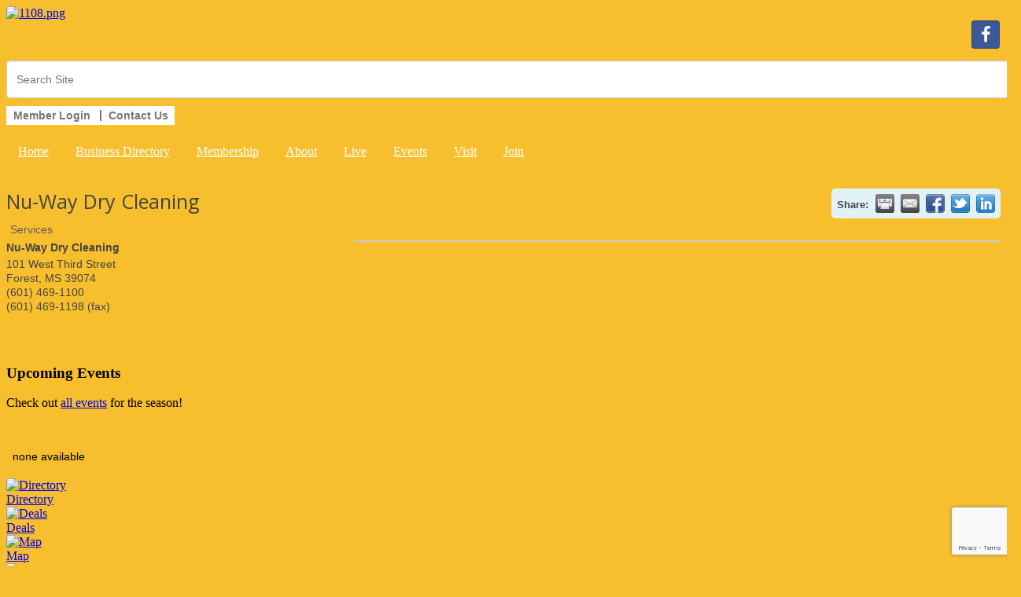

--- FILE ---
content_type: text/html; charset=utf-8
request_url: http://www.forestareachamber.com/list/member/nu-way-dry-cleaning-forest-183
body_size: 14191
content:


<!DOCTYPE html>
<!--[if lt IE 7]> <html dir="ltr" lang="en-US" class="ie6"> <![endif]-->
<!--[if IE 7]>    <html dir="ltr" lang="en-US" class="ie7"> <![endif]-->
<!--[if IE 8]>    <html dir="ltr" lang="en-US" class="ie8"> <![endif]-->
<!--[if gt IE 8]><!--> <html dir="ltr" lang="en-US"> <!--<![endif]-->

<!-- BEGIN head -->
<head>
<!-- start injected HTML (CCID=1931) -->
<!-- page template: http://www.forestareachamber.com/PublicLayout -->
<meta name="description" content="Nu-Way Dry Cleaning | Services" />
<link href="http://www.forestareachamber.com/integration/customerdefinedcss?_=Imf7FQ2" rel="stylesheet" type="text/css" />
<!-- link for rss not inserted -->
<link rel="canonical" href="http://www.forestmschamber.com/list/member/nu-way-dry-cleaning-forest-183" />
<!-- end injected HTML -->

	<!--Meta Tags-->
	<meta http-equiv="Content-Type" content="text/html; charset=UTF-8" />
    <meta charset="utf-8">
	<!--Title-->
	<title>Nu-Way Dry Cleaning | Services - PublicLayout - Forest Area Chamber of Commerce, MS</title>
    <!--Favicon-->
    <link rel="shortcut icon" href="https://chambermaster.blob.core.windows.net/userfiles/UserFiles/chambers/1931/CMS/Favicon.png" type="image/x-icon" />
        
    <!-- Begin Styles -->    
    <!-- Page Header -->
    <script type="text/javascript">
        var BASE_URL = "//www.forestareachamber.com/";
        var CMS = CMS || {};
        CMS.Warnings = CMS.Warnings || {};
        CMS.Defaults = CMS.Defaults || {};
    </script>
<link href="/Content/bundles/cms-public-nobs-styles?v=_V-X-Zcyoq_XfM3WOAfecE_mo3cyOHNNlfLTvOAoI0c1" rel="stylesheet"/>
<script src="/Content/bundles/cms-public-header-nobs-scripts?v=0d2nkT2oojHfpPKxSVf0i-_mhvITcYw6lnoRZ11FwQ01"></script>
    <script type="text/javascript">
        CMS.jQuery = jQuery.noConflict(true);
    </script>
    
    
    
    
        <script type="text/javascript">
            window.$ = CMS.jQuery;
        </script>
        <link href="/Themes/Import/Resources/css/cms-import.css" rel="stylesheet">
        
	<meta charset="UTF-8">
	<meta http-equiv="X-UA-Compatible" content="IE=edge,chrome=1">
	
	
	
	<meta name="viewport" content="width=device-width">

	<link rel="shortcut icon" href="/assets/images/favicon.ico">
        <link rel="icon" type="image/png" href="https://chambermaster.blob.core.windows.net/userfiles/UserFiles/chambers/1931/CMS/convert/www.forestareachamber.com/assets/images/favicon.png">
	<link rel="stylesheet" href="https://chambermaster.blob.core.windows.net/userfiles/UserFiles/chambers/1931/CMS/convert/www.forestareachamber.com/assets/layouts/moses/style.css">
	<link rel="stylesheet" href="https://chambermaster.blob.core.windows.net/userfiles/UserFiles/chambers/1931/CMS/convert/www.forestareachamber.com/assets/layouts/moses/css/bxslider.css">
	<link href='http://fonts.googleapis.com/css?family=Open+Sans:700italic,400,700' rel='stylesheet' type='text/css'>

	<script type="text/javascript" src="https://chambermaster.blob.core.windows.net/userfiles/UserFiles/chambers/1931/CMS/convert/www.forestareachamber.com/assets/layouts/moses/js/libs/jquery-1.8.3.min.js"></script>
	<script>
	    var jQN = jQuery.noConflict(true);
	</script>
<link href="https://chambermaster.blob.core.windows.net/userfiles/UserFiles/chambers/1931/CMS/convert/www.forestareachamber.com/css/layout_styles.css" rel="stylesheet" type="text/css" media="all">
<link href="https://chambermaster.blob.core.windows.net/userfiles/UserFiles/chambers/1931/CMS/convert/www.forestareachamber.com/css/page_styles.css" rel="stylesheet" type="text/css" media="all">
<link href="https://chambermaster.blob.core.windows.net/userfiles/UserFiles/chambers/1931/CMS/convert/www.forestareachamber.com/css/content_block_styles.css" 115"="" rel="stylesheet" type="text/css" media="all">

	<link rel="stylesheet" href="https://chambermaster.blob.core.windows.net/userfiles/UserFiles/chambers/1931/CMS/convert/www.forestareachamber.com/assets/layouts/moses/css/responsive.css">
	<link rel="stylesheet" href="https://chambermaster.blob.core.windows.net/userfiles/UserFiles/chambers/1931/CMS/convert/www.forestareachamber.com/assets/layouts/moses/css/liveedit.css">
	<!--[if lt IE 9]>
		<script type="text/javascript" src="/assets/layouts/moses/js/html5shiv.js"></script>
		<script type="text/javascript" src="/assets/layouts/moses/js/respond.min.js"></script>
	<![endif]-->
<script src="https://chambermaster.blob.core.windows.net/userfiles/UserFiles/chambers/1931/CMS/convert/www.forestareachamber.com/js/jquery-1.4.2.min.js" type="text/javascript"></script>
<!--[if IE 6]><style type="text/css" media="screen"> img { behavior: url("https://chambermaster.blob.core.windows.net/userfiles/UserFiles/chambers/1931/CMS/convert/www.forestareachamber.com/js/pngbehavior.htc"); } </style> <![endif]-->
<script type="text/javascript" src="https://chambermaster.blob.core.windows.net/userfiles/UserFiles/chambers/1931/CMS/convert/www.forestareachamber.com/js/base.js"></script>


    

    <link rel="stylesheet" href="//www.forestareachamber.com/css/default" type="text/css" media="all" id="theme-style" />

    <!-- Site Header -->
<!-- header data -->

<!-- Google tag (gtag.js) -->
<script async src="https://www.googletagmanager.com/gtag/js?id=G-8BQV6ED7NE"></script>
<script>
  window.dataLayer = window.dataLayer || [];
  function gtag(){dataLayer.push(arguments);}
  gtag('js', new Date());

  gtag('config', 'G-8BQV6ED7NE');
</script>

<style>
  #content .cms-gallery-editor ul, #content .cms-gallery-editor li, #content ul.flex-direction-nav, #content ul.flex-direction-nav li {
    display:none;
  }
  
  .page-area > ul.cms-widgets {
    background-image:none;
  }
  
  footer ul li.cms-widget a:hover, footer ul li.current-menu-item a:hover {
    background-image:none;
    border-left:none;
  }
  
 footer ul li.cms-widget #content-39022 a {
    display:inline-block;
    padding-left:0;
  }
   
 footer ul li.cms-widget #content-39023 a {
    display:inline-block;
    padding-left:0;
  }
  
  footer ul li[pageareaid="GlobalFooter3"] a:hover, footer ul li.current-menu-item a:hover {
  border-left: 1px solid gray;
  }
  
   footer ul li[pageareaid="GlobalFooter4"] a:hover, footer ul li.current-menu-item a:hover {
  border-left: 1px solid gray;
  }
  
   footer ul li[pageareaid="GlobalFooter5"] a:hover, footer ul li.current-menu-item a:hover {
  border-left: 1px solid gray;
  }
  
   footer ul li[pageareaid="GlobalFooter6"] a:hover, footer ul li.current-menu-item a:hover {
  border-left: 1px solid gray;
  }
  
  
  
  div[pageareaid="GlobalFooter1"] ul {
    background-image:none;
  }
  
  div[pageareaid="GlobalFooter2"] ul {
    background-image:none;
  }
  
  /* div[pageareaid="GlobalFooter3"] ul {
    background-image:none;
  } */
  
   
  
    #cat-icons a {
    background-image:none;
  }
  
   #cm-icons a {
    background-image:none;
  }
  
   #sidebar ul {
    background-image:none;
  }
  

ul.sidebar-nav.horizontal .nav-item a {
	font-weight: bold;
}

ul.sidebar-nav.horizontal .nav-item a:hover {
	text-decoration:none;
	color: #b1b1b1 !important;
}


ul.navbar-nav.three-six > li a {
	color:#fff;
	display:block;
	height: 35px;
	padding: 15px 15px 0 15px;
}

ul.navbar-nav.three-six > li a:hover {
	background-color: #37acde;
}

ul.navbar-nav.three-six .dropdown-menu {
	background-color: #37acde;
	padding:0;
}

ul.navbar-nav.three-six .dropdown-menu > li a:hover {
	background-color: rgba(255, 255, 255, 0.15);
}

nav li:first-child a {
	padding: 0;
}


/* ----FOOTER---- */

footer .cms-nav-menu-title {
	text-transform:uppercase;
	color: #fff;
}
  
  .gallery[size="0"] .img-outer {
    width: 88px;
}
  .gallery .img-outer {
    margin: 8px;
  }

  .gallery .img-border {
  border: #6f6f6f;
  background-color: #6f6f6f;
  border-radius: 0;
  }

#cm-icons div a img ::-moz-selection {
  visibility:hidden;
  }

footer .cms-nav-menu .top-menu .ui-sortable {
	margin: 5px 0px 0px 0px;
    padding: 0px;
    background: url(https://chambermaster.blob.core.windows.net/userfiles/UserFiles/chambers/19…forestareachamber.com/assets/layouts/moses/images/list-background-dark.png) top left no-repeat;
}

</style>



    <!-- End Styles -->
    <script type="text/javascript" src="http://code.jquery.com/jquery-3.7.1.min.js"></script>
    <script type="text/javascript" src="http://code.jquery.com/ui/1.13.2/jquery-ui.min.js"></script>
    <script type="text/javascript" src="http://ajax.aspnetcdn.com/ajax/globalize/0.1.1/globalize.min.js"></script>
    <script type="text/javascript" src="http://ajax.aspnetcdn.com/ajax/globalize/0.1.1/cultures/globalize.culture.en-US.js"></script>
    <script type="text/javascript">
        var MNI = MNI || {};
        MNI.CurrentCulture = 'en-US';
        MNI.CultureDateFormat = 'M/d/yyyy';
        MNI.BaseUrl = 'http://www.forestareachamber.com';
        MNI.jQuery = jQuery.noConflict(true);
        MNI.Page = {
            Domain: 'www.forestareachamber.com',
            Context: 299,
            Category: null,
            Member: 183,
            MemberPagePopup: true
        };
    </script>


    <script src="https://www.google.com/recaptcha/enterprise.js?render=6LfI_T8rAAAAAMkWHrLP_GfSf3tLy9tKa839wcWa" async defer></script>
    <script>

        const SITE_KEY = '6LfI_T8rAAAAAMkWHrLP_GfSf3tLy9tKa839wcWa';

        // Repeatedly check if grecaptcha has been loaded, and call the callback once it's available
        function waitForGrecaptcha(callback, retries = 10, interval = 1000) {
            if (typeof grecaptcha !== 'undefined' && grecaptcha.enterprise.execute) {
                callback();
            } else if (retries > 0) { 
                setTimeout(() => {
                    waitForGrecaptcha(callback, retries - 1, interval);
                }, interval);
            } else {
                console.error("grecaptcha is not available after multiple attempts");
            }
        }

        // Generates a reCAPTCHA v3 token using grecaptcha.enterprise and injects it into the given form.
        // If the token input doesn't exist, it creates one. Then it executes the callback with the token.
        function setReCaptchaToken(formElement, callback, action = 'submit') {
            grecaptcha.enterprise.ready(function () {
                grecaptcha.enterprise.execute(SITE_KEY, { action: action }).then(function (token) {

                    MNI.jQuery(function ($) {
                        let input = $(formElement).find("input[name='g-recaptcha-v3']");

                        if (input.length === 0) {
                            input = $('<input>', {
                                type: 'hidden',
                                name: 'g-recaptcha-v3',
                                value: token
                            });
                            $(formElement).append(input);
                        }
                        else
                            $(input).val(token);

                        if (typeof callback === 'function') callback(token);
                    })

                });
            });
        }

    </script>




<script src="http://www.forestareachamber.com/Content/bundles/MNI?v=34V3-w6z5bLW9Yl7pjO3C5tja0TdKeHFrpRQ0eCPbz81"></script>
    <link rel="stylesheet" href="http://code.jquery.com/ui/1.13.2/themes/base/jquery-ui.css" type="text/css" media="all" />

        <script type="text/javascript">
        MNI.Page.MemberFilter = 'list';
        MNI.jQuery(function ($) {
            MNI.Plugins.Tabs.Init('#mn-member-tab-content-container');
            MNI.Plugins.Tabs.InitExternal('#mn-content a.externalTab');

            $('#mn-directory-contactmember').click(function() {
                $('#mn-directory-contactform').submit();
            });

            $('.mn-directory-contactrep').click(function() {
                var id = $(this).attr('repid')
                $('#contactform-repid').val(id);
                $('#mn-directory-contactform').submit();
            });





            var tabContainer = '#mn-member-tab-content-container';

            // Set the active tab to the URL hash, if one is present.
            var activeTab = $(window.location.hash, tabContainer);

            if (!activeTab.length)
                activeTab = $('.mn-tabs-content .mn-active', tabContainer);

            activeTab.eq(0).trigger('mn-tab-active');
            
        });
    </script>


<meta property='og:url' content='http://www.forestareachamber.com/list/member/nu-way-dry-cleaning-forest-183' />
<meta property='og:title' content='Nu-Way Dry Cleaning' />
<meta property='og:image' content='http://chambermaster.blob.core.windows.net/images/chambers/1931/ChamberImages/logo%202%20Forest%20Area.jpg' />


</head>
 <!-- Begin body -->
<body class="cmsbackground">
    


<div id="page-layout" pageLayout="Main-Right-Sidebar" pageId=13070>
    

<!doctype html>
<!--[if lt IE 7]> <html class="no-js lt-ie9 lt-ie8 lt-ie7" lang="en"> <![endif]-->
<!--[if IE 7]> <html class="no-js lt-ie9 lt-ie8" lang="en"> <![endif]-->
<!--[if IE 8]>  <html class="no-js lt-ie9" lang="en"> <![endif]-->
<!--[if gt IE 8]><!-->  <!--<![endif]-->

 
<div id="back-bar"></div>


<div id="main">
<header>
	<div class="headertop">
<div class="page-area  global" pageareaid="GlobalHeaderTop">
    <ul class="cms-widgets">
    </ul>
</div>
</div>
	<div class="grid3column"><div id="logo">
<div class="page-area  global" pageareaid="GlobalHeader1">
    <ul class="cms-widgets">

<li class="cms-widget published " contentid="39011" pageareaid="GlobalHeader1" order="1" contenttypeid="6">
        <!-- 
    <span>Generic</span>
 -->
    

    <div class="cms-design-panel" id="content-39011">
<div class="Default"><a href="/pages/Home"><img alt="1108.png" height="203" src="https://chambermaster.blob.core.windows.net/userfiles/UserFiles/chambers/1931/CMS/convert/www.forestareachamber.com/files/1108.png" width="285" /></a></div>
    </div>

    <span style="clear:both;display:block;"></span>
</li>


 

    </ul>
</div>
</div></div>
	<div class="grid3columnbig lastcolumn">
		<div id="right-header-container">
			<div id="right-header-row clearfix">
				
<div class="page-area  global" pageareaid="GlobalHeader2">
    <ul class="cms-widgets">

<li class="cms-widget published " contentid="39375" pageareaid="GlobalHeader2" order="2" contenttypeid="9">
        <!--  -->
    
    <div class="cms-cm-icons">
        <ul class="cms-icon-links fixed  icon-links-primary  right " count="1" id="content-39375">
                <li class="cms-icon-link">
                    <a href="https://www.facebook.com/Forest-Area-Chamber-of-Commerce-117357276349/timeline/" target=&quot;_blank&quot;>
                        <div class="panel-icon">
                                <i class="fa fa-facebook social-btn" title="Icon Link"></i>
                                                    </div>
                    </a>
                </li>
        </ul>
    </div>

    <span style="clear:both;display:block;"></span>
</li>


 

    </ul>
</div>

			</div>
			<div id="right-header-row clearfix">
				<div class="header-column">
<div class="page-area  global" pageareaid="GlobalHeader3">
    <ul class="cms-widgets">

<li class="cms-widget published " contentid="39376" pageareaid="GlobalHeader3" order="2" contenttypeid="5">
        <!--  -->
    
    <script type="text/javascript">
        (function ($) {
            $(function () {
                
                if (CMS.Theme != 'Nova') {
                    $('#content-39376').SiteSearch();
                }
            });
        })(CMS.jQuery)
    </script>
    <div class="cms-content cms-search" id="content-39376" state="none">
        <div class="form-group">
            <input type="text" class="form-control" placeholder="Search Site">
        </div>
        <div class="cms-search-results">
            <div class="search-results-wrapper">
                <div class="cms-pages-results">
                    <h4><strong>Pages</strong></h4>
                    <ul></ul>
                </div>
                <div class="cms-members-results">
                    <h4><strong>Members</strong></h4>
                    <ul></ul>
                </div>
                <div class="cms-category-results">
                    <h4><strong>Categories</strong></h4>
                    <ul></ul>
                </div>
                <div class="cms-quicklink-results">
                    <h4><strong>Quicklinks</strong></h4>
                    <ul></ul>
                </div>
                <div class="cms-events-results">
                    <h4><strong>Events</strong></h4>
                    <ul></ul>
                </div>
            </div>
        </div>
    </div>



    <span style="clear:both;display:block;"></span>
</li>


 

    </ul>
</div>
</div>
				<div class="header-column">
<div class="page-area  global" pageareaid="GlobalHeader4">
    <ul class="cms-widgets">

<li class="cms-widget published " contentid="39378" pageareaid="GlobalHeader4" order="0" contenttypeid="7">
        <!--  -->
    
    <div class="cms-custom-links">
            <style>

                ul#content-39378.sidebar-nav.horizontal.sidebar-default.custom {
                    background-color: #ffffff;
                }
                ul#content-39378.sidebar-nav.horizontal.sidebar-default.custom li {
                    border-color: #777777;
                }
                                                ul#content-39378.sidebar-nav.sidebar-default.custom .nav-item a {
                    background-color:#ffffff;
                    border-color:#ffffff;
                    color:#777777;
                }
            </style>
        <div class="cms-alignment-wrapper left ">
            <ul class="sidebar-nav sidebar-default custom  horizontal " id="content-39378">
                    <li>
                        <div class="nav-item">
                            <a href="/login/" >
                                <span class="panel-icon">
                                                                            <span class="panel-image"><img class="blank" src="http://devchambermaster.blob.core.windows.net/cms/media/icons/add-icon-flat.png"></span>
                                                                            <span>Member Login</span>
                                </span>
                            </a>
                        </div>
                    </li>
                    <li>
                        <div class="nav-item">
                            <a href="/contact" >
                                <span class="panel-icon">
                                                                            <span class="panel-image"><img class="blank" src="http://devchambermaster.blob.core.windows.net/cms/media/icons/add-icon-flat.png"></span>
                                                                            <span>Contact Us</span>
                                </span>
                            </a>
                        </div>
                    </li>
            </ul>
        </div>
    </div>    

    <span style="clear:both;display:block;"></span>
</li>


 

    </ul>
</div>
</div>
			</div>
		</div>
	</div>
	<div class="clearfix"></div>

	<nav><div id="cm-cms-menu">
<ul menu-id="492" class="nav three-six navbar-nav">
                <li ><a href="/pages/Home" target="_self">Home</a></li>
            <li ><a href="/list/" target="_self">Business Directory</a></li>
            <li class="dropdown">
                <a href="http://" class="dropdown-toggle" data-toggle="dropdown" target="_self">Membership<b class="caret"></b></a>
                <ul class="dropdown-menu">
                                <li ><a href="/member/newmemberapp" target="_self">Membership Application</a></li>
            <li ><a href="/list/" target="_self">Member Directory</a></li>
            <li ><a href="/login/" target="_self">Member Login</a></li>

                </ul>
            </li>
            <li class="dropdown">
                <a href="http://" class="dropdown-toggle" data-toggle="dropdown" target="_self">About<b class="caret"></b></a>
                <ul class="dropdown-menu">
                                <li ><a href="/pages/AboutUs" target="_self">About Us</a></li>
            <li ><a href="/pages/BoardStaff" target="_self">Board & Staff</a></li>
            <li ><a href="/contact" target="_self">Contact Us</a></li>

                </ul>
            </li>
            <li class="dropdown">
                <a href="http://" class="dropdown-toggle" data-toggle="dropdown" target="_self">Live<b class="caret"></b></a>
                <ul class="dropdown-menu">
                                <li ><a href="/pages/ForestArea" target="_self">Forest Area</a></li>
            <li ><a href="/pages/CommunityLinks" target="_self">Community Links</a></li>
            <li ><a href="/pages/RelocationInformation" target="_self">Relocation Information</a></li>
            <li ><a href="/pages/IndustryGuide" target="_self">Industry Guide</a></li>
            <li ><a href="/map/" target="_self">City Map</a></li>
            <li ><a href="/list/category/insurance-realestate-30" target="_self">Real Estate</a></li>
            <li ><a href="/jobs/category/" target="_self">Job Postings</a></li>
            <li ><a href="/hotdeals/" target="_self">Hot Deals</a></li>
            <li ><a href="/pages/SmallBusinessDevelopment" target="_self">Small Business Development</a></li>

                </ul>
            </li>
            <li class="dropdown">
                <a href="http://" class="dropdown-toggle" data-toggle="dropdown" target="_self">Events<b class="caret"></b></a>
                <ul class="dropdown-menu">
                                <li ><a href="/events/catgid/3" target="_self">Community Events</a></li>
            <li ><a href="/events/catgid/6" target="_self">Chamber Events</a></li>
            <li ><a href="/pages/WomensLuncheon" target="_self">Women's Luncheon</a></li>
            <li ><a href="/pages/GolfTournament" target="_self">Golf Tournament</a></li>
            <li ><a href="/pages/WingDangDoodle" target="_self">Wing Dang Doodle</a></li>
            <li ><a href="/pages/PhotoGallery" target="_self">Photo Gallery</a></li>

                </ul>
            </li>
            <li class="dropdown">
                <a href="http://" class="dropdown-toggle" data-toggle="dropdown" target="_self">Visit<b class="caret"></b></a>
                <ul class="dropdown-menu">
                                <li ><a href="/pages/VisitorInformation" target="_self">Visitor Information</a></li>
            <li ><a href="/list/category/restaurant-cafes-38" target="_self">Restaurants</a></li>
            <li ><a href="/list/category/retailers-39" target="_self">Shopping</a></li>
            <li ><a href="/list/category/amusement-entertainment-23" target="_self">Entertainment</a></li>
            <li ><a href="/weather/" target="_self">Weather</a></li>

                </ul>
            </li>
            <li ><a href="/member/newmemberapp" target="_self">Join</a></li>

</ul>
<select class="three-six select-menu">
    <option value="#">Menu</option>
                <option value="/pages/Home" class="menu-item"> Home</option>
            <option value="/list/" class="menu-item"> Business Directory</option>
            <option value="#" class="menu-item" disabled="disabled"> Membership</option>
            <option value="/member/newmemberapp" class="menu-item">-- Membership Application</option>
            <option value="/list/" class="menu-item">-- Member Directory</option>
            <option value="/login/" class="menu-item">-- Member Login</option>
            <option value="#" class="menu-item" disabled="disabled"> About</option>
            <option value="/pages/AboutUs" class="menu-item">-- About Us</option>
            <option value="/pages/BoardStaff" class="menu-item">-- Board &amp; Staff</option>
            <option value="/contact" class="menu-item">-- Contact Us</option>
            <option value="#" class="menu-item" disabled="disabled"> Live</option>
            <option value="/pages/ForestArea" class="menu-item">-- Forest Area</option>
            <option value="/pages/CommunityLinks" class="menu-item">-- Community Links</option>
            <option value="/pages/RelocationInformation" class="menu-item">-- Relocation Information</option>
            <option value="/pages/IndustryGuide" class="menu-item">-- Industry Guide</option>
            <option value="/map/" class="menu-item">-- City Map</option>
            <option value="/list/category/insurance-realestate-30" class="menu-item">-- Real Estate</option>
            <option value="/jobs/category/" class="menu-item">-- Job Postings</option>
            <option value="/hotdeals/" class="menu-item">-- Hot Deals</option>
            <option value="/pages/SmallBusinessDevelopment" class="menu-item">-- Small Business Development</option>
            <option value="#" class="menu-item" disabled="disabled"> Events</option>
            <option value="/events/catgid/3" class="menu-item">-- Community Events</option>
            <option value="/events/catgid/6" class="menu-item">-- Chamber Events</option>
            <option value="/pages/WomensLuncheon" class="menu-item">-- Women&#39;s Luncheon</option>
            <option value="/pages/GolfTournament" class="menu-item">-- Golf Tournament</option>
            <option value="/pages/WingDangDoodle" class="menu-item">-- Wing Dang Doodle</option>
            <option value="/pages/PhotoGallery" class="menu-item">-- Photo Gallery</option>
            <option value="#" class="menu-item" disabled="disabled"> Visit</option>
            <option value="/pages/VisitorInformation" class="menu-item">-- Visitor Information</option>
            <option value="/list/category/restaurant-cafes-38" class="menu-item">-- Restaurants</option>
            <option value="/list/category/retailers-39" class="menu-item">-- Shopping</option>
            <option value="/list/category/amusement-entertainment-23" class="menu-item">-- Entertainment</option>
            <option value="/weather/" class="menu-item">-- Weather</option>
            <option value="/member/newmemberapp" class="menu-item"> Join</option>

</select>
<script type="text/javascript">
    (function ($) {
        $(function () {
            $('#cm-cms-menu select.three-six').change(function () { window.location.href = $(this).val(); });
        });
    })(CMS.jQuery);
</script>
</div></nav>
	<div class="clearfix"></div>
</header>

<div id="content">
	<div class="columns sixteen">
<div class="page-area  local" pageareaid="Area1">
    <ul class="cms-widgets">
    </ul>
</div>
</div>
	<div class="clearfix"></div>

	<div id="content-sidebar">
		
<div class="page-area  global" pageareaid="GlobalMainContent">
    <ul class="cms-widgets">
    </ul>
</div>

<div class="page-area  local" pageareaid="Area2">
    <ul class="cms-widgets">

<li class="cms-widget published " contentid="47299" pageareaid="Area2" order="0" contenttypeid="6">
        <!-- 
    <span>Generic</span>
 -->
    

    <div class="cms-design-panel" id="content-47299">
<p>    <div id="mn-content" class="mn-content">
                   







    <div id="fb-root"></div>
    <script>(function(d, s, id) {
        var js, fjs = d.getElementsByTagName(s)[0];
        if (d.getElementById(id)) return;
        js = d.createElement(s); js.id = id;
        js.src = "//connect.facebook.net/en_US/all.js#xfbml=1";
        fjs.parentNode.insertBefore(js, fjs);
    }(document, 'script', 'facebook-jssdk'));</script>

<div id="mn-member-results-member" itemscope="itemscope" itemtype="http://schema.org/LocalBusiness" class="mn-module-content">
    <div id="mn-resultscontainer">
        
                <div id="mn-pagetitle" class="mn-member-title">
            <h1 itemprop="name">Nu-Way Dry Cleaning</h1>
        </div>
                            <div class="mn-actions mn-actions-share">
                <ul class="mn-share mn-details-share">
                    <li class="mn-sharelabel">Share:</li>
                    <li class="mn-shareprint"><a href="http://www.forestareachamber.com/list/member/nu-way-dry-cleaning-forest-183?rendermode=print" title="Print this page" rel="nofollow" onclick="return!MNI.Window.Print(this)" target="_blank">&nbsp;</a></li>
                    <li class="mn-shareemail"><a href="javascript:MNI.Dialog.ContactFriend('member',183)" title="Share by Email">&nbsp;</a></li>
                    <li class="mn-sharefacebook"><a href="https://www.facebook.com/sharer.php?u=http%3a%2f%2fwww.forestareachamber.com%2flist%2fmember%2fnu-way-dry-cleaning-forest-183&amp;p[title]=Nu-Way+Dry+Cleaning" title="Share on Facebook">&nbsp;</a></li>
                    <li class="mn-sharetwitter"><a href="https://www.twitter.com/share?url=http://www.forestareachamber.com/list/member/nu-way-dry-cleaning-forest-183&amp;text=Nu-Way+Dry+Cleaning" title="Share on Twitter">&nbsp;</a></li>
                    <li class="mn-sharelinkedin"><a href="https://www.linkedin.com/shareArticle?mini=true&amp;url=http%3a%2f%2fwww.forestareachamber.com%2flist%2fmember%2fnu-way-dry-cleaning-forest-183&amp;title=Nu-Way+Dry+Cleaning" title="Share on LinkedIn">&nbsp;</a></li>
                </ul>
            </div>
                <div id="mn-member-facebooklike" class="fb-like" data-href="http://www.forestareachamber.com/list/member/nu-way-dry-cleaning-forest-183" data-send="false" data-layout="button_count" data-width="130" data-show-faces="false" data-action="recommend"></div>
        <div class="mn-member-cat-container">
            <ul class="mn-member-cats">
                <li>Services</li>
            </ul>
        </div>
        <div class="mn-clear"></div>
        <div class="mn-member-details">
            <div class="mn-member-sidebar">
                <div id="mn-member-general" class="mn-section">
                    <div class="mn-section-content">
						<div id="mn-member-name-nologo">Nu-Way Dry Cleaning</div>
                        <div class="mn-memberinfo-block-actions">
                            <ul>
                                                                                                                                                                        </ul>
                        </div>
						<div itemprop="address" itemscope="itemscope" itemtype="http://schema.org/PostalAddress" class="mn-member-basicinfo">
							<div itemprop="streetAddress" class="mn-address1">101 West Third Street</div>
<div itemprop="citystatezip" class="mn-citystatezip"><span itemprop="addressLocality" class="mn-cityspan">Forest</span><span class="mn-commaspan">, </span><span itemprop="addressRegion" class="mn-stspan">MS</span> <span itemprop="postalCode" class="mn-zipspan">39074</span></div>

							<div itemprop="telephone" class="mn-member-phone1">(601) 469-1100</div>
							<div itemprop="telephone" class="mn-member-phone2"></div>
                            <div itemprop="faxNumber" class="mn-member-fax">(601) 469-1198 (fax)</div>
                            						</div>
                                        </div>
                </div>
            </div>
            <div id="mn-member-tab-content-container" class="mn-member-tab-content-container-empty">
                <div id="mn-member-tabnav">
                    <ul class="mn-tabs">
                                                                                                                                            </ul>
                </div>
                <div class="mn-member-content">
                    <ul class="mn-tabs-content">
                                                                                                                                            </ul>
                </div>
            </div>
        </div>
        <div class="mn-clear"></div>
        <form id="mn-directory-contactform" action="http://www.forestareachamber.com/inforeq/contactmembers" method="post" target="_blank" style="display:none">
            <input type="hidden" name="targets" value="183" />
            <input type="hidden" name="command" value="addSingleMember" />
            <input id="contactform-repid" type="hidden" name="repid" value="" />
        </form>
    </div>
</div>

        <div class="mn-clear"></div>
    </div>
</p>
    </div>

    <span style="clear:both;display:block;"></span>
</li>


 

    </ul>
</div>

		<div class="clearfix"></div>
		<div class="fluid-column one-half alpha">
<div class="page-area  local" pageareaid="Area4">
    <ul class="cms-widgets">
    </ul>
</div>
</div>
		<div class="fluid-column one-half omega">
<div class="page-area  local" pageareaid="Area5">
    <ul class="cms-widgets">
    </ul>
</div>
</div>
		<div class="clearfix"></div>
		<div class="fluid-column one-third alpha">
<div class="page-area  local" pageareaid="Area6">
    <ul class="cms-widgets">
    </ul>
</div>
</div>
		<div class="fluid-column one-third">
<div class="page-area  local" pageareaid="Area7">
    <ul class="cms-widgets">
    </ul>
</div>
</div>
		<div class="fluid-column one-third omega">
<div class="page-area  local" pageareaid="Area8">
    <ul class="cms-widgets">
    </ul>
</div>
</div>
		<div class="clearfix"></div>
	</div>
	<div id="sidebar">
		<div class="sidebar-padding">
<div class="page-area  global" pageareaid="GlobalSidebarContent">
    <ul class="cms-widgets">

<li class="cms-widget published " contentid="39028" pageareaid="GlobalSidebarContent" order="1" contenttypeid="6">
        <!-- 
    <span>Generic</span>
 -->
    

    <div class="cms-design-panel" id="content-39028">
<h3>Upcoming Events</h3>

<p>Check out <a href="/events">all events</a> for the season!</p>

<p>&nbsp;</p>
    </div>

    <span style="clear:both;display:block;"></span>
</li>


 


<li class="cms-widget published " contentid="39029" pageareaid="GlobalSidebarContent" order="2" contenttypeid="1">
        <!--  -->
    
    <div class="cms-content" id="content-39029">
        <div class='type-post'>
	<div class='blog-image-main'><div id='mni-widgets-1402942722939'></div>
<script type='text/javascript'>
//<![CDATA[
var _mniwq=_mniwq||[];
_mniwq.push(['1402942722939.type','events_upcoming'],['1402942722939.limit',15],['1402942722939.emptyMessage','none available'],['1402942722939.marquee',true],['1402942722939.scrollFreq',35],['1402942722939.showEndDate',false],['1402942722939.showLocation',false],['1402942722939.showLinks',true],['1402942722939.popUp',false],['1402942722939.dateFormat','MMM d'],['1402942722939.styleTemplate','#@id .mn-scroll-container{font-family:Helvetica Neue, Helvetica, Arial, Sans-Serif;font-size:14px;line-height:130%;margin:8px;position:relative;height:205px;overflow:hidden}#@id .mn-scroll-item{-moz-border-radius:5px;-webkit-border-radius:5px;background-clip:padding-box;background-color:#018ECA;border-radius:5px;color:#FFFFFF;margin:0 0 4px;position:relative}#@id .mn-scroll-item{}#@id .mn-scroll-name,#@id .mn-scroll-teaser{display:block;padding:5px 3px 5px 58px;position:relative}#@id .mn-scroll-link{color:inherit;text-decoration:none}#@id .mn-scroll-link:hover{text-decoration:underline;color:#fff;}#@id .mn-scroll-date{font-size:75%;font-weight:700;left:3px;position:absolute;text-align:center;top:5px;width:50px}#@id .mn-scroll-slider{position:absolute;width:100%}#@id .mn-message-empty{font-family:Helvetica Neue, Helvetica, Arial, Sans-Serif;font-size:14px;line-height:130%;margin:8px}'],['1402942722939.create','mni-widgets-1402942722939']);
(function(b,d,a,c){b.getElementById(d)||(c=b.getElementsByTagName(a)[0],a=b.createElement(a),a.type='text/javascript',a.async=!0,a.src='/Content/Script/Widgets.js',c.parentNode.insertBefore(a,c))})(document,'mni-widgets-script','script');
//]]>
</script></div>
	
	<div class='clearfix'></div>
</div>

    </div>



    <span style="clear:both;display:block;"></span>
</li>


 

    </ul>
</div>

<div class="page-area  local" pageareaid="Area3">
    <ul class="cms-widgets">
    </ul>
</div>
</div>
	</div>
	<div class="clearfix"></div>
</div>

<footer>
	<div class="grid2column"><div class="widget">
<div class="page-area  global" pageareaid="GlobalFooter1">
    <ul class="cms-widgets">

<li class="cms-widget published " contentid="39008" pageareaid="GlobalFooter1" order="0" contenttypeid="1">
        <!--  -->
    
    <div class="cms-content" id="content-39008">
        <h3></h3><div id='cm-icons'>
<div><a title='Business Directory' href='/list/'><img title='Business Directory' src='https://chambermaster.blob.core.windows.net/userfiles/UserFiles/chambers/1931/CMS/convert/www.forestareachamber.com/files/1021.png' alt='Directory'><br>Directory</a></div>
<div><a href='/hotdeals'><img title='Hot Deals' src='https://chambermaster.blob.core.windows.net/userfiles/UserFiles/chambers/1931/CMS/convert/www.forestareachamber.com/files/1026.png' alt='Deals'><br>Deals</a></div>
<div><a href='/map'><img title='Map' src='https://chambermaster.blob.core.windows.net/userfiles/UserFiles/chambers/1931/CMS/convert/www.forestareachamber.com/files/1014.png' alt='Map'><br>Map</a></div>
<div><a href='/news'><img title='News' src='https://chambermaster.blob.core.windows.net/userfiles/UserFiles/chambers/1931/CMS/convert/www.forestareachamber.com/files/1018.png' alt='News'><br>News</a></div>
<div><a href='/events'><img title='Events' src='https://chambermaster.blob.core.windows.net/userfiles/UserFiles/chambers/1931/CMS/convert/www.forestareachamber.com/files/1023.png' alt='Events'><br>Calendar</a></div>
</div><br>
    </div>



    <span style="clear:both;display:block;"></span>
</li>


 


<li class="cms-widget published " contentid="39009" pageareaid="GlobalFooter1" order="1" contenttypeid="1">
        <!--  -->
    
    <div class="cms-content" id="content-39009">
        <h3></h3><div id='cat-icons'>
<div><a href='/list/category/insurance-realestate-30'><img title='Where to Live' src='https://chambermaster.blob.core.windows.net/userfiles/UserFiles/chambers/1931/CMS/convert/www.forestareachamber.com/files/1053.png' alt='Live'><br><br>Where to Live</a></div>
<div><a href='/list/category/restaurant-cafes-38'><img title='Where to Eat' src='https://chambermaster.blob.core.windows.net/userfiles/UserFiles/chambers/1931/CMS/convert/www.forestareachamber.com/files/1046.png' alt='Eat'><br><br>Where to Eat</a></div>
<div><a href='/list/category/retailers-39'><img title='Where to Shop' src='https://chambermaster.blob.core.windows.net/userfiles/UserFiles/chambers/1931/CMS/convert/www.forestareachamber.com/files/1055.png' alt='Shop'><br><br>Where to Shop</a></div>
<div><a href='/list/category/hotel-motel-28'><img title='Where to Sleep' src='https://chambermaster.blob.core.windows.net/userfiles/UserFiles/chambers/1931/CMS/convert/www.forestareachamber.com/files/1051.png' alt='Sleep'><br><br>Where to Sleep</a></div>
<div><a href='/list/category/amusement-entertainment-23'><img title='Where to Play' src='https://chambermaster.blob.core.windows.net/userfiles/UserFiles/chambers/1931/CMS/convert/www.forestareachamber.com/files/1054.png' alt='Play'><br><br>Where to Play</a></div>
</div><br>
    </div>



    <span style="clear:both;display:block;"></span>
</li>


 

    </ul>
</div>
</div></div>
	<div class="grid2column lastcolumn"><div class="widget">
<div class="page-area  global" pageareaid="GlobalFooter2">
    <ul class="cms-widgets">

<li class="cms-widget published " contentid="39678" pageareaid="GlobalFooter2" order="2" contenttypeid="2">
        <!--  -->
    
    <div id="content-39678" class="cms-content">
                <div class="lightbox gallery  fixed" size="0">

                        <div class="img-outer">
                            <a href="https://chambermaster.blob.core.windows.net/userfiles/UserFiles/chambers/1931/CMS/Photo_Gallery/1088.jpg" rel="content-39678" title="" data-fancybox="gallery" data-caption="" data-toggle="lightbox" data-gallery="multiimages" data-title="">
                                <div class="img-border">
                                    <div class="img-inner" style="background-image:url('https://res.cloudinary.com/micronetonline/image/upload/SCMS-autoupload/1931/CMS/Photo_Gallery/1088.jpg');">
                                        <div class="img-wrapper">
                                            <img src="https://res.cloudinary.com/micronetonline/image/upload/SCMS-autoupload/1931/CMS/Photo_Gallery/1088.jpg" title="" alt="1088.jpg" class="img-responsive">
                                        </div>
                                    </div>
                                </div>
                            </a>
                        </div>
                        <div class="img-outer hidden-xs">
                            <a href="https://chambermaster.blob.core.windows.net/userfiles/UserFiles/chambers/1931/CMS/Photo_Gallery/1089.jpg" rel="content-39678" title="" data-fancybox="gallery" data-caption="" data-toggle="lightbox" data-gallery="multiimages" data-title="">
                                <div class="img-border">
                                    <div class="img-inner" style="background-image:url('https://res.cloudinary.com/micronetonline/image/upload/SCMS-autoupload/1931/CMS/Photo_Gallery/1089.jpg');">
                                        <div class="img-wrapper">
                                            <img src="https://res.cloudinary.com/micronetonline/image/upload/SCMS-autoupload/1931/CMS/Photo_Gallery/1089.jpg" title="" alt="1089.jpg" class="img-responsive">
                                        </div>
                                    </div>
                                </div>
                            </a>
                        </div>
                        <div class="img-outer hidden-xs">
                            <a href="https://chambermaster.blob.core.windows.net/userfiles/UserFiles/chambers/1931/CMS/Photo_Gallery/1090.jpg" rel="content-39678" title="" data-fancybox="gallery" data-caption="" data-toggle="lightbox" data-gallery="multiimages" data-title="">
                                <div class="img-border">
                                    <div class="img-inner" style="background-image:url('https://res.cloudinary.com/micronetonline/image/upload/SCMS-autoupload/1931/CMS/Photo_Gallery/1090.jpg');">
                                        <div class="img-wrapper">
                                            <img src="https://res.cloudinary.com/micronetonline/image/upload/SCMS-autoupload/1931/CMS/Photo_Gallery/1090.jpg" title="" alt="1090.jpg" class="img-responsive">
                                        </div>
                                    </div>
                                </div>
                            </a>
                        </div>
                        <div class="img-outer hidden-xs">
                            <a href="https://chambermaster.blob.core.windows.net/userfiles/UserFiles/chambers/1931/CMS/Photo_Gallery/1091.jpg" rel="content-39678" title="" data-fancybox="gallery" data-caption="" data-toggle="lightbox" data-gallery="multiimages" data-title="">
                                <div class="img-border">
                                    <div class="img-inner" style="background-image:url('https://res.cloudinary.com/micronetonline/image/upload/SCMS-autoupload/1931/CMS/Photo_Gallery/1091.jpg');">
                                        <div class="img-wrapper">
                                            <img src="https://res.cloudinary.com/micronetonline/image/upload/SCMS-autoupload/1931/CMS/Photo_Gallery/1091.jpg" title="" alt="1091.jpg" class="img-responsive">
                                        </div>
                                    </div>
                                </div>
                            </a>
                        </div>
                        <div class="img-outer hidden-xs">
                            <a href="https://chambermaster.blob.core.windows.net/userfiles/UserFiles/chambers/1931/CMS/Photo_Gallery/1092.jpg" rel="content-39678" title="" data-fancybox="gallery" data-caption="" data-toggle="lightbox" data-gallery="multiimages" data-title="">
                                <div class="img-border">
                                    <div class="img-inner" style="background-image:url('https://chambermaster.blob.core.windows.net/userfiles/UserFiles/chambers/1931/CMS/Photo_Gallery/1092.jpg');">
                                        <div class="img-wrapper">
                                            <img src="https://chambermaster.blob.core.windows.net/userfiles/UserFiles/chambers/1931/CMS/Photo_Gallery/1092.jpg" title="" alt="1092.jpg" class="img-responsive">
                                        </div>
                                    </div>
                                </div>
                            </a>
                        </div>
                </div>
    </div>







    <span style="clear:both;display:block;"></span>
</li>


 

    </ul>
</div>
</div></div>
	<div class="clearfix"></div>

	<div class="grid4column"><div class="widget">
<div class="page-area  global" pageareaid="GlobalFooter3">
    <ul class="cms-widgets">

<li class="cms-widget published " contentid="39674" pageareaid="GlobalFooter3" order="3" contenttypeid="10">
        <!-- 
    <span>Navigation</span>
 -->
    

    <div class="cms-design-panel" id="content-39674">

<div class="cms-nav-menu-wrapper  left " cms-menu-id="28927">
            <div class="cms-nav-menu-title">About</div>
        <ul class="cms-nav-menu top-menu">
                        <li class="cms-nav" cms-menu-id="28935"><a href="/pages/AboutUs" target="_self">About Us</a></li>
            <li class="cms-nav" cms-menu-id="28936"><a href="/pages/BoardStaff" target="_self">Board &amp; Staff</a></li>
            <li class="cms-nav" cms-menu-id="28937"><a href="/contact" target="_self">Contact Us</a></li>

        </ul>
</div>





    </div>

    <span style="clear:both;display:block;"></span>
</li>


 

    </ul>
</div>
</div></div>
	<div class="grid4column"><div class="widget">
<div class="page-area  global" pageareaid="GlobalFooter4">
    <ul class="cms-widgets">

<li class="cms-widget published " contentid="39675" pageareaid="GlobalFooter4" order="3" contenttypeid="10">
        <!-- 
    <span>Navigation</span>
 -->
    

    <div class="cms-design-panel" id="content-39675">

<div class="cms-nav-menu-wrapper  left " cms-menu-id="28928">
            <div class="cms-nav-menu-title">Live</div>
        <ul class="cms-nav-menu top-menu">
                        <li class="cms-nav" cms-menu-id="28938"><a href="/pages/ForestArea" target="_self">Forest Area</a></li>
            <li class="cms-nav" cms-menu-id="28939"><a href="/pages/CommunityLinks" target="_self">Community Links</a></li>
            <li class="cms-nav" cms-menu-id="28940"><a href="/pages/RelocationInformation" target="_self">Relocation Information</a></li>
            <li class="cms-nav" cms-menu-id="28941"><a href="/pages/IndustryGuide" target="_self">Industry Guide</a></li>
            <li class="cms-nav" cms-menu-id="28942"><a href="/map/" target="_self">City Map</a></li>
            <li class="cms-nav" cms-menu-id="28943"><a href="/list/category/insurance-realestate-30" target="_self">Real Estate</a></li>
            <li class="cms-nav" cms-menu-id="28944"><a href="/jobs/category/" target="_self">Job Postings</a></li>
            <li class="cms-nav" cms-menu-id="28945"><a href="/hotdeals/" target="_self">Hot Deals</a></li>
            <li class="cms-nav" cms-menu-id="28946"><a href="/pages/SmallBusinessDevelopment" target="_self">Small Business Development</a></li>

        </ul>
</div>





    </div>

    <span style="clear:both;display:block;"></span>
</li>


 

    </ul>
</div>
</div></div>
	<div class="grid4column"><div class="widget">
<div class="page-area  global" pageareaid="GlobalFooter5">
    <ul class="cms-widgets">

<li class="cms-widget published " contentid="39676" pageareaid="GlobalFooter5" order="3" contenttypeid="10">
        <!-- 
    <span>Navigation</span>
 -->
    

    <div class="cms-design-panel" id="content-39676">

<div class="cms-nav-menu-wrapper  left " cms-menu-id="28929">
            <div class="cms-nav-menu-title">Events</div>
        <ul class="cms-nav-menu top-menu">
                        <li class="cms-nav" cms-menu-id="28947"><a href="/events/catgid/3" target="_self">Community Events</a></li>
            <li class="cms-nav" cms-menu-id="28948"><a href="/events/catgid/6" target="_self">Chamber Events</a></li>
            <li class="cms-nav" cms-menu-id="28949"><a href="/pages/WomensLuncheon" target="_self">Women&#39;s Luncheon</a></li>
            <li class="cms-nav" cms-menu-id="28950"><a href="/pages/GolfTournament" target="_self">Golf Tournament</a></li>
            <li class="cms-nav" cms-menu-id="28951"><a href="/pages/WingDangDoodle" target="_self">Wing Dang Doodle</a></li>
            <li class="cms-nav" cms-menu-id="28952"><a href="/pages/PhotoGallery" target="_self">Photo Gallery</a></li>

        </ul>
</div>





    </div>

    <span style="clear:both;display:block;"></span>
</li>


 

    </ul>
</div>
</div></div>
	<div class="grid4column lastcolumn"><div class="widget">
<div class="page-area  global" pageareaid="GlobalFooter6">
    <ul class="cms-widgets">

<li class="cms-widget published " contentid="39677" pageareaid="GlobalFooter6" order="3" contenttypeid="10">
        <!-- 
    <span>Navigation</span>
 -->
    

    <div class="cms-design-panel" id="content-39677">

<div class="cms-nav-menu-wrapper  left " cms-menu-id="28930">
            <div class="cms-nav-menu-title">Visit</div>
        <ul class="cms-nav-menu top-menu">
                        <li class="cms-nav" cms-menu-id="28953"><a href="/pages/VisitorInformation" target="_self">Visitor Information</a></li>
            <li class="cms-nav" cms-menu-id="28954"><a href="/list/category/restaurant-cafes-38" target="_self">Restaurants</a></li>
            <li class="cms-nav" cms-menu-id="28955"><a href="/list/category/retailers-39" target="_self">Shopping</a></li>
            <li class="cms-nav" cms-menu-id="28956"><a href="/list/category/amusement-entertainment-23" target="_self">Entertainment</a></li>
            <li class="cms-nav" cms-menu-id="28957"><a href="/weather/" target="_self">Weather</a></li>

        </ul>
</div>





    </div>

    <span style="clear:both;display:block;"></span>
</li>


 

    </ul>
</div>
</div></div>
	<div class="clearfix"></div>

	<div id="copyright">
		<div class="copyright-left grid2column">
<div class="page-area  global" pageareaid="GlobalCopyright1">
    <ul class="cms-widgets">

<li class="cms-widget published " contentid="39022" pageareaid="GlobalCopyright1" order="1" contenttypeid="6">
        <!-- 
    <span>Generic</span>
 -->
    

    <div class="cms-design-panel" id="content-39022">
<p>120 S. Davis St., Forest, MS 39074
(601) 469-4332 | Fax: (601) 469-3224 |<a href="mailto:forestareachamber@att.net">forestareachamber@att.net</a></p>
    </div>

    <span style="clear:both;display:block;"></span>
</li>


 


<li class="cms-widget published " contentid="39023" pageareaid="GlobalCopyright1" order="2" contenttypeid="6">
        <!-- 
    <span>Generic</span>
 -->
    

    <div class="cms-design-panel" id="content-39023">
<p style="font-size: 12px; letter-spacing: -.02em;">Copyright &copy; 2014 All Rights Reserved. Site provided by <a href="http://www.micronetonline.com" target="_blank">MicroNet</a>&nbsp;-&nbsp;powered by&nbsp; <a href="http://www.chambermaster.com" target="_blank">ChamberMaster</a> software.</p>
    </div>

    <span style="clear:both;display:block;"></span>
</li>


 

    </ul>
</div>
</div>
		<div class="copyright-right grid2column lastcolumn">
<div class="page-area  global" pageareaid="GlobalCopyright2">
    <ul class="cms-widgets">

<li class="cms-widget published " contentid="39024" pageareaid="GlobalCopyright2" order="1" contenttypeid="6">
        <!-- 
    <span>Generic</span>
 -->
    

    <div class="cms-design-panel" id="content-39024">
<p style="text-align: right;"><a href="/"><strong>BACK HOME&gt;&gt;</strong></a></p>
    </div>

    <span style="clear:both;display:block;"></span>
</li>


 

    </ul>
</div>
</div>
	</div>
	<div class="clearfix"></div>
</footer>
<div class="clearfix"></div>

</div>


<script type="text/javascript">var LE_OPT = {main_slider_delay: 6000, photo_slider_arrows: true, photo_slider_bullets: true}</script>
<script type="text/javascript" src="https://chambermaster.blob.core.windows.net/userfiles/UserFiles/chambers/1931/CMS/convert/www.forestareachamber.com/assets/layouts/moses/js/libs/modernizr-2.0.6.min.js"></script>
<script type="text/javascript" src="https://chambermaster.blob.core.windows.net/userfiles/UserFiles/chambers/1931/CMS/convert/www.forestareachamber.com/assets/layouts/moses/js/plugins.js"></script>
<script type="text/javascript" src="https://chambermaster.blob.core.windows.net/userfiles/UserFiles/chambers/1931/CMS/convert/www.forestareachamber.com/assets/layouts/moses/js/jquery.bxslider.min.js"></script>
<script type="text/javascript" src="https://chambermaster.blob.core.windows.net/userfiles/UserFiles/chambers/1931/CMS/convert/www.forestareachamber.com/assets/layouts/moses/js/script.js"></script>




</div>

    <!-- Begin Scripts -->
    <script type="text/javascript" src="https://forestareachambercommerce.chambermaster.com/backofficecontent/Scripts/Login.min.js"></script>
    <!-- Page Footer -->
        
    <script src="/Content/bundles/cms-public-footer-scripts?v=sAbD-11GT1gj9YWFSh_PZVZk_lPj5MfBofkANUIUc4A1"></script>

    
    
        
    

    <script type="text/javascript" src="https://cdnjs.cloudflare.com/ajax/libs/cssuseragent/2.1.31/cssua.min.js"></script>

    <script type="text/javascript">
        (function ($) {
            $(function () {
                try {
                    $(".gallery a").fancybox({
                        transitionEffect: 'fade',
                        buttons: [
                            "close"
                        ],
                    });
                } catch (err) { }
            });
        })(CMS.jQuery);
    </script>

    <!-- Site Footer -->
<!-- footer data -->    <!-- End Scripts -->
<script type="text/javascript">window.CMSTemplateUrl = 'http://www.forestareachamber.com/PublicLayout';</script>
        <script type="text/javascript">
            (function ($) {
                $(function () {
                    if (document.cookie.indexOf('scms=') != -1) {
                        $(document.body).prepend('<div class="cm-cms-status-header" id="cm-cms-status"><a href="' + window.location.href + '?clearcache=true" class="refresh clickable-text"><i class="fa fa-refresh"></i> Refresh Template</a><span class="message">Page content is editable through ChamberMaster. Page template content is <a href="' + window.CMSTemplateUrl + '">editable here</a>.</span><div class="logout-block"><a href="/Services/Logout/?redirectUrl=/" class="logout clickable-text">Logout <i class="fa fa-close"></i></a></div></div><div class="cm-cms-status-header"></div>');
                        $(".cm-cms-status-header").slideDown();
                    }
                })
            })((window.CMS || window.MNI || window).jQuery || window.$);
        </script>
</body>
<!-- END body -->
</html>




--- FILE ---
content_type: text/html; charset=utf-8
request_url: https://www.google.com/recaptcha/enterprise/anchor?ar=1&k=6LfI_T8rAAAAAMkWHrLP_GfSf3tLy9tKa839wcWa&co=aHR0cDovL3d3dy5mb3Jlc3RhcmVhY2hhbWJlci5jb206ODA.&hl=en&v=PoyoqOPhxBO7pBk68S4YbpHZ&size=invisible&anchor-ms=20000&execute-ms=30000&cb=7mvvqjmggzd1
body_size: 48508
content:
<!DOCTYPE HTML><html dir="ltr" lang="en"><head><meta http-equiv="Content-Type" content="text/html; charset=UTF-8">
<meta http-equiv="X-UA-Compatible" content="IE=edge">
<title>reCAPTCHA</title>
<style type="text/css">
/* cyrillic-ext */
@font-face {
  font-family: 'Roboto';
  font-style: normal;
  font-weight: 400;
  font-stretch: 100%;
  src: url(//fonts.gstatic.com/s/roboto/v48/KFO7CnqEu92Fr1ME7kSn66aGLdTylUAMa3GUBHMdazTgWw.woff2) format('woff2');
  unicode-range: U+0460-052F, U+1C80-1C8A, U+20B4, U+2DE0-2DFF, U+A640-A69F, U+FE2E-FE2F;
}
/* cyrillic */
@font-face {
  font-family: 'Roboto';
  font-style: normal;
  font-weight: 400;
  font-stretch: 100%;
  src: url(//fonts.gstatic.com/s/roboto/v48/KFO7CnqEu92Fr1ME7kSn66aGLdTylUAMa3iUBHMdazTgWw.woff2) format('woff2');
  unicode-range: U+0301, U+0400-045F, U+0490-0491, U+04B0-04B1, U+2116;
}
/* greek-ext */
@font-face {
  font-family: 'Roboto';
  font-style: normal;
  font-weight: 400;
  font-stretch: 100%;
  src: url(//fonts.gstatic.com/s/roboto/v48/KFO7CnqEu92Fr1ME7kSn66aGLdTylUAMa3CUBHMdazTgWw.woff2) format('woff2');
  unicode-range: U+1F00-1FFF;
}
/* greek */
@font-face {
  font-family: 'Roboto';
  font-style: normal;
  font-weight: 400;
  font-stretch: 100%;
  src: url(//fonts.gstatic.com/s/roboto/v48/KFO7CnqEu92Fr1ME7kSn66aGLdTylUAMa3-UBHMdazTgWw.woff2) format('woff2');
  unicode-range: U+0370-0377, U+037A-037F, U+0384-038A, U+038C, U+038E-03A1, U+03A3-03FF;
}
/* math */
@font-face {
  font-family: 'Roboto';
  font-style: normal;
  font-weight: 400;
  font-stretch: 100%;
  src: url(//fonts.gstatic.com/s/roboto/v48/KFO7CnqEu92Fr1ME7kSn66aGLdTylUAMawCUBHMdazTgWw.woff2) format('woff2');
  unicode-range: U+0302-0303, U+0305, U+0307-0308, U+0310, U+0312, U+0315, U+031A, U+0326-0327, U+032C, U+032F-0330, U+0332-0333, U+0338, U+033A, U+0346, U+034D, U+0391-03A1, U+03A3-03A9, U+03B1-03C9, U+03D1, U+03D5-03D6, U+03F0-03F1, U+03F4-03F5, U+2016-2017, U+2034-2038, U+203C, U+2040, U+2043, U+2047, U+2050, U+2057, U+205F, U+2070-2071, U+2074-208E, U+2090-209C, U+20D0-20DC, U+20E1, U+20E5-20EF, U+2100-2112, U+2114-2115, U+2117-2121, U+2123-214F, U+2190, U+2192, U+2194-21AE, U+21B0-21E5, U+21F1-21F2, U+21F4-2211, U+2213-2214, U+2216-22FF, U+2308-230B, U+2310, U+2319, U+231C-2321, U+2336-237A, U+237C, U+2395, U+239B-23B7, U+23D0, U+23DC-23E1, U+2474-2475, U+25AF, U+25B3, U+25B7, U+25BD, U+25C1, U+25CA, U+25CC, U+25FB, U+266D-266F, U+27C0-27FF, U+2900-2AFF, U+2B0E-2B11, U+2B30-2B4C, U+2BFE, U+3030, U+FF5B, U+FF5D, U+1D400-1D7FF, U+1EE00-1EEFF;
}
/* symbols */
@font-face {
  font-family: 'Roboto';
  font-style: normal;
  font-weight: 400;
  font-stretch: 100%;
  src: url(//fonts.gstatic.com/s/roboto/v48/KFO7CnqEu92Fr1ME7kSn66aGLdTylUAMaxKUBHMdazTgWw.woff2) format('woff2');
  unicode-range: U+0001-000C, U+000E-001F, U+007F-009F, U+20DD-20E0, U+20E2-20E4, U+2150-218F, U+2190, U+2192, U+2194-2199, U+21AF, U+21E6-21F0, U+21F3, U+2218-2219, U+2299, U+22C4-22C6, U+2300-243F, U+2440-244A, U+2460-24FF, U+25A0-27BF, U+2800-28FF, U+2921-2922, U+2981, U+29BF, U+29EB, U+2B00-2BFF, U+4DC0-4DFF, U+FFF9-FFFB, U+10140-1018E, U+10190-1019C, U+101A0, U+101D0-101FD, U+102E0-102FB, U+10E60-10E7E, U+1D2C0-1D2D3, U+1D2E0-1D37F, U+1F000-1F0FF, U+1F100-1F1AD, U+1F1E6-1F1FF, U+1F30D-1F30F, U+1F315, U+1F31C, U+1F31E, U+1F320-1F32C, U+1F336, U+1F378, U+1F37D, U+1F382, U+1F393-1F39F, U+1F3A7-1F3A8, U+1F3AC-1F3AF, U+1F3C2, U+1F3C4-1F3C6, U+1F3CA-1F3CE, U+1F3D4-1F3E0, U+1F3ED, U+1F3F1-1F3F3, U+1F3F5-1F3F7, U+1F408, U+1F415, U+1F41F, U+1F426, U+1F43F, U+1F441-1F442, U+1F444, U+1F446-1F449, U+1F44C-1F44E, U+1F453, U+1F46A, U+1F47D, U+1F4A3, U+1F4B0, U+1F4B3, U+1F4B9, U+1F4BB, U+1F4BF, U+1F4C8-1F4CB, U+1F4D6, U+1F4DA, U+1F4DF, U+1F4E3-1F4E6, U+1F4EA-1F4ED, U+1F4F7, U+1F4F9-1F4FB, U+1F4FD-1F4FE, U+1F503, U+1F507-1F50B, U+1F50D, U+1F512-1F513, U+1F53E-1F54A, U+1F54F-1F5FA, U+1F610, U+1F650-1F67F, U+1F687, U+1F68D, U+1F691, U+1F694, U+1F698, U+1F6AD, U+1F6B2, U+1F6B9-1F6BA, U+1F6BC, U+1F6C6-1F6CF, U+1F6D3-1F6D7, U+1F6E0-1F6EA, U+1F6F0-1F6F3, U+1F6F7-1F6FC, U+1F700-1F7FF, U+1F800-1F80B, U+1F810-1F847, U+1F850-1F859, U+1F860-1F887, U+1F890-1F8AD, U+1F8B0-1F8BB, U+1F8C0-1F8C1, U+1F900-1F90B, U+1F93B, U+1F946, U+1F984, U+1F996, U+1F9E9, U+1FA00-1FA6F, U+1FA70-1FA7C, U+1FA80-1FA89, U+1FA8F-1FAC6, U+1FACE-1FADC, U+1FADF-1FAE9, U+1FAF0-1FAF8, U+1FB00-1FBFF;
}
/* vietnamese */
@font-face {
  font-family: 'Roboto';
  font-style: normal;
  font-weight: 400;
  font-stretch: 100%;
  src: url(//fonts.gstatic.com/s/roboto/v48/KFO7CnqEu92Fr1ME7kSn66aGLdTylUAMa3OUBHMdazTgWw.woff2) format('woff2');
  unicode-range: U+0102-0103, U+0110-0111, U+0128-0129, U+0168-0169, U+01A0-01A1, U+01AF-01B0, U+0300-0301, U+0303-0304, U+0308-0309, U+0323, U+0329, U+1EA0-1EF9, U+20AB;
}
/* latin-ext */
@font-face {
  font-family: 'Roboto';
  font-style: normal;
  font-weight: 400;
  font-stretch: 100%;
  src: url(//fonts.gstatic.com/s/roboto/v48/KFO7CnqEu92Fr1ME7kSn66aGLdTylUAMa3KUBHMdazTgWw.woff2) format('woff2');
  unicode-range: U+0100-02BA, U+02BD-02C5, U+02C7-02CC, U+02CE-02D7, U+02DD-02FF, U+0304, U+0308, U+0329, U+1D00-1DBF, U+1E00-1E9F, U+1EF2-1EFF, U+2020, U+20A0-20AB, U+20AD-20C0, U+2113, U+2C60-2C7F, U+A720-A7FF;
}
/* latin */
@font-face {
  font-family: 'Roboto';
  font-style: normal;
  font-weight: 400;
  font-stretch: 100%;
  src: url(//fonts.gstatic.com/s/roboto/v48/KFO7CnqEu92Fr1ME7kSn66aGLdTylUAMa3yUBHMdazQ.woff2) format('woff2');
  unicode-range: U+0000-00FF, U+0131, U+0152-0153, U+02BB-02BC, U+02C6, U+02DA, U+02DC, U+0304, U+0308, U+0329, U+2000-206F, U+20AC, U+2122, U+2191, U+2193, U+2212, U+2215, U+FEFF, U+FFFD;
}
/* cyrillic-ext */
@font-face {
  font-family: 'Roboto';
  font-style: normal;
  font-weight: 500;
  font-stretch: 100%;
  src: url(//fonts.gstatic.com/s/roboto/v48/KFO7CnqEu92Fr1ME7kSn66aGLdTylUAMa3GUBHMdazTgWw.woff2) format('woff2');
  unicode-range: U+0460-052F, U+1C80-1C8A, U+20B4, U+2DE0-2DFF, U+A640-A69F, U+FE2E-FE2F;
}
/* cyrillic */
@font-face {
  font-family: 'Roboto';
  font-style: normal;
  font-weight: 500;
  font-stretch: 100%;
  src: url(//fonts.gstatic.com/s/roboto/v48/KFO7CnqEu92Fr1ME7kSn66aGLdTylUAMa3iUBHMdazTgWw.woff2) format('woff2');
  unicode-range: U+0301, U+0400-045F, U+0490-0491, U+04B0-04B1, U+2116;
}
/* greek-ext */
@font-face {
  font-family: 'Roboto';
  font-style: normal;
  font-weight: 500;
  font-stretch: 100%;
  src: url(//fonts.gstatic.com/s/roboto/v48/KFO7CnqEu92Fr1ME7kSn66aGLdTylUAMa3CUBHMdazTgWw.woff2) format('woff2');
  unicode-range: U+1F00-1FFF;
}
/* greek */
@font-face {
  font-family: 'Roboto';
  font-style: normal;
  font-weight: 500;
  font-stretch: 100%;
  src: url(//fonts.gstatic.com/s/roboto/v48/KFO7CnqEu92Fr1ME7kSn66aGLdTylUAMa3-UBHMdazTgWw.woff2) format('woff2');
  unicode-range: U+0370-0377, U+037A-037F, U+0384-038A, U+038C, U+038E-03A1, U+03A3-03FF;
}
/* math */
@font-face {
  font-family: 'Roboto';
  font-style: normal;
  font-weight: 500;
  font-stretch: 100%;
  src: url(//fonts.gstatic.com/s/roboto/v48/KFO7CnqEu92Fr1ME7kSn66aGLdTylUAMawCUBHMdazTgWw.woff2) format('woff2');
  unicode-range: U+0302-0303, U+0305, U+0307-0308, U+0310, U+0312, U+0315, U+031A, U+0326-0327, U+032C, U+032F-0330, U+0332-0333, U+0338, U+033A, U+0346, U+034D, U+0391-03A1, U+03A3-03A9, U+03B1-03C9, U+03D1, U+03D5-03D6, U+03F0-03F1, U+03F4-03F5, U+2016-2017, U+2034-2038, U+203C, U+2040, U+2043, U+2047, U+2050, U+2057, U+205F, U+2070-2071, U+2074-208E, U+2090-209C, U+20D0-20DC, U+20E1, U+20E5-20EF, U+2100-2112, U+2114-2115, U+2117-2121, U+2123-214F, U+2190, U+2192, U+2194-21AE, U+21B0-21E5, U+21F1-21F2, U+21F4-2211, U+2213-2214, U+2216-22FF, U+2308-230B, U+2310, U+2319, U+231C-2321, U+2336-237A, U+237C, U+2395, U+239B-23B7, U+23D0, U+23DC-23E1, U+2474-2475, U+25AF, U+25B3, U+25B7, U+25BD, U+25C1, U+25CA, U+25CC, U+25FB, U+266D-266F, U+27C0-27FF, U+2900-2AFF, U+2B0E-2B11, U+2B30-2B4C, U+2BFE, U+3030, U+FF5B, U+FF5D, U+1D400-1D7FF, U+1EE00-1EEFF;
}
/* symbols */
@font-face {
  font-family: 'Roboto';
  font-style: normal;
  font-weight: 500;
  font-stretch: 100%;
  src: url(//fonts.gstatic.com/s/roboto/v48/KFO7CnqEu92Fr1ME7kSn66aGLdTylUAMaxKUBHMdazTgWw.woff2) format('woff2');
  unicode-range: U+0001-000C, U+000E-001F, U+007F-009F, U+20DD-20E0, U+20E2-20E4, U+2150-218F, U+2190, U+2192, U+2194-2199, U+21AF, U+21E6-21F0, U+21F3, U+2218-2219, U+2299, U+22C4-22C6, U+2300-243F, U+2440-244A, U+2460-24FF, U+25A0-27BF, U+2800-28FF, U+2921-2922, U+2981, U+29BF, U+29EB, U+2B00-2BFF, U+4DC0-4DFF, U+FFF9-FFFB, U+10140-1018E, U+10190-1019C, U+101A0, U+101D0-101FD, U+102E0-102FB, U+10E60-10E7E, U+1D2C0-1D2D3, U+1D2E0-1D37F, U+1F000-1F0FF, U+1F100-1F1AD, U+1F1E6-1F1FF, U+1F30D-1F30F, U+1F315, U+1F31C, U+1F31E, U+1F320-1F32C, U+1F336, U+1F378, U+1F37D, U+1F382, U+1F393-1F39F, U+1F3A7-1F3A8, U+1F3AC-1F3AF, U+1F3C2, U+1F3C4-1F3C6, U+1F3CA-1F3CE, U+1F3D4-1F3E0, U+1F3ED, U+1F3F1-1F3F3, U+1F3F5-1F3F7, U+1F408, U+1F415, U+1F41F, U+1F426, U+1F43F, U+1F441-1F442, U+1F444, U+1F446-1F449, U+1F44C-1F44E, U+1F453, U+1F46A, U+1F47D, U+1F4A3, U+1F4B0, U+1F4B3, U+1F4B9, U+1F4BB, U+1F4BF, U+1F4C8-1F4CB, U+1F4D6, U+1F4DA, U+1F4DF, U+1F4E3-1F4E6, U+1F4EA-1F4ED, U+1F4F7, U+1F4F9-1F4FB, U+1F4FD-1F4FE, U+1F503, U+1F507-1F50B, U+1F50D, U+1F512-1F513, U+1F53E-1F54A, U+1F54F-1F5FA, U+1F610, U+1F650-1F67F, U+1F687, U+1F68D, U+1F691, U+1F694, U+1F698, U+1F6AD, U+1F6B2, U+1F6B9-1F6BA, U+1F6BC, U+1F6C6-1F6CF, U+1F6D3-1F6D7, U+1F6E0-1F6EA, U+1F6F0-1F6F3, U+1F6F7-1F6FC, U+1F700-1F7FF, U+1F800-1F80B, U+1F810-1F847, U+1F850-1F859, U+1F860-1F887, U+1F890-1F8AD, U+1F8B0-1F8BB, U+1F8C0-1F8C1, U+1F900-1F90B, U+1F93B, U+1F946, U+1F984, U+1F996, U+1F9E9, U+1FA00-1FA6F, U+1FA70-1FA7C, U+1FA80-1FA89, U+1FA8F-1FAC6, U+1FACE-1FADC, U+1FADF-1FAE9, U+1FAF0-1FAF8, U+1FB00-1FBFF;
}
/* vietnamese */
@font-face {
  font-family: 'Roboto';
  font-style: normal;
  font-weight: 500;
  font-stretch: 100%;
  src: url(//fonts.gstatic.com/s/roboto/v48/KFO7CnqEu92Fr1ME7kSn66aGLdTylUAMa3OUBHMdazTgWw.woff2) format('woff2');
  unicode-range: U+0102-0103, U+0110-0111, U+0128-0129, U+0168-0169, U+01A0-01A1, U+01AF-01B0, U+0300-0301, U+0303-0304, U+0308-0309, U+0323, U+0329, U+1EA0-1EF9, U+20AB;
}
/* latin-ext */
@font-face {
  font-family: 'Roboto';
  font-style: normal;
  font-weight: 500;
  font-stretch: 100%;
  src: url(//fonts.gstatic.com/s/roboto/v48/KFO7CnqEu92Fr1ME7kSn66aGLdTylUAMa3KUBHMdazTgWw.woff2) format('woff2');
  unicode-range: U+0100-02BA, U+02BD-02C5, U+02C7-02CC, U+02CE-02D7, U+02DD-02FF, U+0304, U+0308, U+0329, U+1D00-1DBF, U+1E00-1E9F, U+1EF2-1EFF, U+2020, U+20A0-20AB, U+20AD-20C0, U+2113, U+2C60-2C7F, U+A720-A7FF;
}
/* latin */
@font-face {
  font-family: 'Roboto';
  font-style: normal;
  font-weight: 500;
  font-stretch: 100%;
  src: url(//fonts.gstatic.com/s/roboto/v48/KFO7CnqEu92Fr1ME7kSn66aGLdTylUAMa3yUBHMdazQ.woff2) format('woff2');
  unicode-range: U+0000-00FF, U+0131, U+0152-0153, U+02BB-02BC, U+02C6, U+02DA, U+02DC, U+0304, U+0308, U+0329, U+2000-206F, U+20AC, U+2122, U+2191, U+2193, U+2212, U+2215, U+FEFF, U+FFFD;
}
/* cyrillic-ext */
@font-face {
  font-family: 'Roboto';
  font-style: normal;
  font-weight: 900;
  font-stretch: 100%;
  src: url(//fonts.gstatic.com/s/roboto/v48/KFO7CnqEu92Fr1ME7kSn66aGLdTylUAMa3GUBHMdazTgWw.woff2) format('woff2');
  unicode-range: U+0460-052F, U+1C80-1C8A, U+20B4, U+2DE0-2DFF, U+A640-A69F, U+FE2E-FE2F;
}
/* cyrillic */
@font-face {
  font-family: 'Roboto';
  font-style: normal;
  font-weight: 900;
  font-stretch: 100%;
  src: url(//fonts.gstatic.com/s/roboto/v48/KFO7CnqEu92Fr1ME7kSn66aGLdTylUAMa3iUBHMdazTgWw.woff2) format('woff2');
  unicode-range: U+0301, U+0400-045F, U+0490-0491, U+04B0-04B1, U+2116;
}
/* greek-ext */
@font-face {
  font-family: 'Roboto';
  font-style: normal;
  font-weight: 900;
  font-stretch: 100%;
  src: url(//fonts.gstatic.com/s/roboto/v48/KFO7CnqEu92Fr1ME7kSn66aGLdTylUAMa3CUBHMdazTgWw.woff2) format('woff2');
  unicode-range: U+1F00-1FFF;
}
/* greek */
@font-face {
  font-family: 'Roboto';
  font-style: normal;
  font-weight: 900;
  font-stretch: 100%;
  src: url(//fonts.gstatic.com/s/roboto/v48/KFO7CnqEu92Fr1ME7kSn66aGLdTylUAMa3-UBHMdazTgWw.woff2) format('woff2');
  unicode-range: U+0370-0377, U+037A-037F, U+0384-038A, U+038C, U+038E-03A1, U+03A3-03FF;
}
/* math */
@font-face {
  font-family: 'Roboto';
  font-style: normal;
  font-weight: 900;
  font-stretch: 100%;
  src: url(//fonts.gstatic.com/s/roboto/v48/KFO7CnqEu92Fr1ME7kSn66aGLdTylUAMawCUBHMdazTgWw.woff2) format('woff2');
  unicode-range: U+0302-0303, U+0305, U+0307-0308, U+0310, U+0312, U+0315, U+031A, U+0326-0327, U+032C, U+032F-0330, U+0332-0333, U+0338, U+033A, U+0346, U+034D, U+0391-03A1, U+03A3-03A9, U+03B1-03C9, U+03D1, U+03D5-03D6, U+03F0-03F1, U+03F4-03F5, U+2016-2017, U+2034-2038, U+203C, U+2040, U+2043, U+2047, U+2050, U+2057, U+205F, U+2070-2071, U+2074-208E, U+2090-209C, U+20D0-20DC, U+20E1, U+20E5-20EF, U+2100-2112, U+2114-2115, U+2117-2121, U+2123-214F, U+2190, U+2192, U+2194-21AE, U+21B0-21E5, U+21F1-21F2, U+21F4-2211, U+2213-2214, U+2216-22FF, U+2308-230B, U+2310, U+2319, U+231C-2321, U+2336-237A, U+237C, U+2395, U+239B-23B7, U+23D0, U+23DC-23E1, U+2474-2475, U+25AF, U+25B3, U+25B7, U+25BD, U+25C1, U+25CA, U+25CC, U+25FB, U+266D-266F, U+27C0-27FF, U+2900-2AFF, U+2B0E-2B11, U+2B30-2B4C, U+2BFE, U+3030, U+FF5B, U+FF5D, U+1D400-1D7FF, U+1EE00-1EEFF;
}
/* symbols */
@font-face {
  font-family: 'Roboto';
  font-style: normal;
  font-weight: 900;
  font-stretch: 100%;
  src: url(//fonts.gstatic.com/s/roboto/v48/KFO7CnqEu92Fr1ME7kSn66aGLdTylUAMaxKUBHMdazTgWw.woff2) format('woff2');
  unicode-range: U+0001-000C, U+000E-001F, U+007F-009F, U+20DD-20E0, U+20E2-20E4, U+2150-218F, U+2190, U+2192, U+2194-2199, U+21AF, U+21E6-21F0, U+21F3, U+2218-2219, U+2299, U+22C4-22C6, U+2300-243F, U+2440-244A, U+2460-24FF, U+25A0-27BF, U+2800-28FF, U+2921-2922, U+2981, U+29BF, U+29EB, U+2B00-2BFF, U+4DC0-4DFF, U+FFF9-FFFB, U+10140-1018E, U+10190-1019C, U+101A0, U+101D0-101FD, U+102E0-102FB, U+10E60-10E7E, U+1D2C0-1D2D3, U+1D2E0-1D37F, U+1F000-1F0FF, U+1F100-1F1AD, U+1F1E6-1F1FF, U+1F30D-1F30F, U+1F315, U+1F31C, U+1F31E, U+1F320-1F32C, U+1F336, U+1F378, U+1F37D, U+1F382, U+1F393-1F39F, U+1F3A7-1F3A8, U+1F3AC-1F3AF, U+1F3C2, U+1F3C4-1F3C6, U+1F3CA-1F3CE, U+1F3D4-1F3E0, U+1F3ED, U+1F3F1-1F3F3, U+1F3F5-1F3F7, U+1F408, U+1F415, U+1F41F, U+1F426, U+1F43F, U+1F441-1F442, U+1F444, U+1F446-1F449, U+1F44C-1F44E, U+1F453, U+1F46A, U+1F47D, U+1F4A3, U+1F4B0, U+1F4B3, U+1F4B9, U+1F4BB, U+1F4BF, U+1F4C8-1F4CB, U+1F4D6, U+1F4DA, U+1F4DF, U+1F4E3-1F4E6, U+1F4EA-1F4ED, U+1F4F7, U+1F4F9-1F4FB, U+1F4FD-1F4FE, U+1F503, U+1F507-1F50B, U+1F50D, U+1F512-1F513, U+1F53E-1F54A, U+1F54F-1F5FA, U+1F610, U+1F650-1F67F, U+1F687, U+1F68D, U+1F691, U+1F694, U+1F698, U+1F6AD, U+1F6B2, U+1F6B9-1F6BA, U+1F6BC, U+1F6C6-1F6CF, U+1F6D3-1F6D7, U+1F6E0-1F6EA, U+1F6F0-1F6F3, U+1F6F7-1F6FC, U+1F700-1F7FF, U+1F800-1F80B, U+1F810-1F847, U+1F850-1F859, U+1F860-1F887, U+1F890-1F8AD, U+1F8B0-1F8BB, U+1F8C0-1F8C1, U+1F900-1F90B, U+1F93B, U+1F946, U+1F984, U+1F996, U+1F9E9, U+1FA00-1FA6F, U+1FA70-1FA7C, U+1FA80-1FA89, U+1FA8F-1FAC6, U+1FACE-1FADC, U+1FADF-1FAE9, U+1FAF0-1FAF8, U+1FB00-1FBFF;
}
/* vietnamese */
@font-face {
  font-family: 'Roboto';
  font-style: normal;
  font-weight: 900;
  font-stretch: 100%;
  src: url(//fonts.gstatic.com/s/roboto/v48/KFO7CnqEu92Fr1ME7kSn66aGLdTylUAMa3OUBHMdazTgWw.woff2) format('woff2');
  unicode-range: U+0102-0103, U+0110-0111, U+0128-0129, U+0168-0169, U+01A0-01A1, U+01AF-01B0, U+0300-0301, U+0303-0304, U+0308-0309, U+0323, U+0329, U+1EA0-1EF9, U+20AB;
}
/* latin-ext */
@font-face {
  font-family: 'Roboto';
  font-style: normal;
  font-weight: 900;
  font-stretch: 100%;
  src: url(//fonts.gstatic.com/s/roboto/v48/KFO7CnqEu92Fr1ME7kSn66aGLdTylUAMa3KUBHMdazTgWw.woff2) format('woff2');
  unicode-range: U+0100-02BA, U+02BD-02C5, U+02C7-02CC, U+02CE-02D7, U+02DD-02FF, U+0304, U+0308, U+0329, U+1D00-1DBF, U+1E00-1E9F, U+1EF2-1EFF, U+2020, U+20A0-20AB, U+20AD-20C0, U+2113, U+2C60-2C7F, U+A720-A7FF;
}
/* latin */
@font-face {
  font-family: 'Roboto';
  font-style: normal;
  font-weight: 900;
  font-stretch: 100%;
  src: url(//fonts.gstatic.com/s/roboto/v48/KFO7CnqEu92Fr1ME7kSn66aGLdTylUAMa3yUBHMdazQ.woff2) format('woff2');
  unicode-range: U+0000-00FF, U+0131, U+0152-0153, U+02BB-02BC, U+02C6, U+02DA, U+02DC, U+0304, U+0308, U+0329, U+2000-206F, U+20AC, U+2122, U+2191, U+2193, U+2212, U+2215, U+FEFF, U+FFFD;
}

</style>
<link rel="stylesheet" type="text/css" href="https://www.gstatic.com/recaptcha/releases/PoyoqOPhxBO7pBk68S4YbpHZ/styles__ltr.css">
<script nonce="2mjvUGJZ0SPrN5UVe9ZJyQ" type="text/javascript">window['__recaptcha_api'] = 'https://www.google.com/recaptcha/enterprise/';</script>
<script type="text/javascript" src="https://www.gstatic.com/recaptcha/releases/PoyoqOPhxBO7pBk68S4YbpHZ/recaptcha__en.js" nonce="2mjvUGJZ0SPrN5UVe9ZJyQ">
      
    </script></head>
<body><div id="rc-anchor-alert" class="rc-anchor-alert"></div>
<input type="hidden" id="recaptcha-token" value="[base64]">
<script type="text/javascript" nonce="2mjvUGJZ0SPrN5UVe9ZJyQ">
      recaptcha.anchor.Main.init("[\x22ainput\x22,[\x22bgdata\x22,\x22\x22,\[base64]/[base64]/UltIKytdPWE6KGE8MjA0OD9SW0grK109YT4+NnwxOTI6KChhJjY0NTEyKT09NTUyOTYmJnErMTxoLmxlbmd0aCYmKGguY2hhckNvZGVBdChxKzEpJjY0NTEyKT09NTYzMjA/[base64]/MjU1OlI/[base64]/[base64]/[base64]/[base64]/[base64]/[base64]/[base64]/[base64]/[base64]/[base64]\x22,\[base64]\x22,\x22TxNPNcKLwqDDqGgWaHA/wpc8OmbDtXHCnCljecO6w7Mnw5PCuH3Dp3DCpzXDmGDCjCfDpcK9ScKcQAoAw4A9Iyhpw7IRw74BPMKlLgETbUU1NTUXwr7CqkDDjwrCkMO2w6EvwoUMw6zDisK0w71sRMOwwrvDu8OEPzTCnmbDksKlwqA8wqEOw4Q/K07CtWBsw7cOfyTCiMOpEsOPSHnCulgiIMOawrkBdW8lHcODw4bCvw8vwobDq8K8w4vDjMO3JxtWXMKSwrzCssOsdD/Cg8Ofw5PChCfCgcOIwqHCtsKiwrJVPgHCvMKGUcOAQCLCq8K3wpnClj8IwqPDl1wowrrCswwLwoXCoMKlwqBMw6QVwpPDmcKdSsOCwo3DqidAw4Eqwr92w6jDqcKtw5ktw7JjKsOgJCzDmF/DosOow4orw7gQw4Qow4ofeSxFA8KOIsKbwpUiIF7DpyTDo8OVQ18fEsK+Flxmw4sWw4HDicOqw7HCg8K0BMKsdMOKX1XDh8K2J8KKw7LCncOSPsO1wqXCl2HDqW/DrSPDgCo5BsKIB8O1ci3DgcKLK0wbw4zChD7CjmkEwpXDvMKcw68awq3CuMOIA8KKNMK4KMOGwrMQOz7CqU1HYg7CssO8ahElL8KDwoshwrMlQcOHw6BXw71owpJTVcOPEcK8w7NbRTZuw6xHwoHCucOVW8OjZSXCtMOUw5d1w6/[base64]/CmnfCqsK4wrLDmsOKYnNrMFLDokUbVRVEI8OcwrDCq3h3aVZzaiHCvcKcQcOpfMOWPcKMP8OjwpVqKgXDrcO0HVTDjsKvw5gCDsOVw5d4wo3CjHdKwo3DkFU4IMO+bsOdXMOwWlfCvEXDpytgwpXDuR/CrHUyFX3DgcK2OcO8cS/DrGp6KcKVwq98MgnCuTxLw5p2w6DCncO5wrVDXWzCkA/CvSgxw4fDkj0Bwr/Dm19TwrXCjUlWw6LCnCs+wpYXw5cMwp0Lw51Uw4YhIcKewrLDv0XCt8OqI8KEUsKiwrzCgS17SSESc8KDw4TCp8O8HMKGwopYwoARJDhaworCp3QAw7fCtjxcw7vCq3tLw5ESw47DlgUEwq0Zw6TCh8KXbnzDmgZPacOHTcKLwo3Ck8O2dgsgDMOhw67CjTPDlcKaw6/DtsO7d8KUBS0USxgfw47Cn194w4/Dv8KYwphqwqkTwrjCoijCgcORVsKJwoNoewIGFsO8wqImwp/CgcOVwrdHM8KfGsO5aULDj8Kow5nDtDHCkcKrY8O7WMOWJ1ZJfDclwrxWw7Nsw6/DlzDCoTcYGsOQeRjCvX8xcMOIw5jCsFpGwrjCjzZNfBbCulPDsm1kw4RYPMKdQjN0w6YqLS5AwrzCqCLDsMOqw6d/[base64]/R8OLSsK5w6PDoHjDkxHDr8OMKsKqGjvCnRFwIMO6wr0XD8O9wpJiBsOqw7cUwqdhJMOGwpjCrsKofwEBw4LCk8KZDz/Ds0rCpsOMEjHDiBwMPEBFw5HCpQzDtRLDjxk1CHnDkTjChkxmZi8zw4vDqsOHQEPDhEUIJxN2bMO9wqzDqgpIw50ww5Z1w5E6wrrCsMKJNnPDnMKRwo4swprDkkNbw71zR0oWYRXCvS7Chgcfw6E5AcOQLzoowrXCl8O6w5DDqgMxWcKEwrVAEX5yw7/CqsKrw7PDhcOYwpvCqsO/w4XDo8KIU2xNwrzCljNYMQrDucO9C8Oiw4PCicKiw6VXw7nCj8Kxwr3CssKAAGPDnwx/[base64]/[base64]/CscKcIkYYw6k/K8OPaz1KccOWwqhDYcKEw7DDq2rCqcKNwqIkw49pC8Omw6IaIm0YVTdPw6oXWTHDvlUpw6/DpMKoeGwLbMKbOsKMPyBuwoDCq3h6TDpPEcKnwqbDmigGwpRmw6RvEmLDmHbCmMK9CMKMwrHDscOgw4jDtcOrODvCtMKfcBjCqMOHwpJowqHDu8KWwpp0bMOswphPwqwswpzDk3svw5FmWMO2wrsKPsOawqTCrMOZwocswpjDj8KNdMKbw4JwwoHCmy9HBcOww4gow4/Cg1fCrVvDhxkSwpVRT1DCuknDpRo+wrfDncOpSipjw5ZiE0fClcOFw5zCnU7CogLCvxbCrMOHw7sRw5sTw7/CpWnCpsKLJcOBw69NbWsUw4ktwpJoUmxta8Kpw758wo/CuTY9wr7CjVjCt2rCoWF7woPChMKAw5fCp1A6w5Vqw4xJMsO/[base64]/w5cGwrpiTMK1wrglfStdw4tmVsKywq5uw5jDq0lybAXDosOSwqzCuMOZDjDCgMObwpo1wqQtw5lUO8OmQUJwD8OwY8KPBcO6J0nCtjAGwpDDhl4VwpNmwowPwqPCoREfbsOhwqDDk0Y8w6nCgkfDjsKFLHTDhcONJ0hZU1UBHMKjwpLDh1bCucOgw7/Dhl/DvsKxFiXDkVNVwrtMwq1gwrzCvsOPwoACS8OWXz3CmBnCnDrCoBnDv2U9w6fDvcKoYXEgw61eP8O1wpY2IMOxa2wkVcOoIMOKG8OBwp7CmT7CuVcrLMOrGhfCqcKYwpzCvHBuwqs+TcKnGMKcw7nDiQEvw5TCvV4Fw6jCksKcw7PDk8OAw63Dng/CkXkEwozCqQDDoMKGFm1CworDqsKPCEDCm8K/w7ojD0XDgHvCiMK/wqvCtwIvwqvDqSHCp8Ovw7JQwp4awq/DnxIdKMKcw7bDlWAaFcOBTsK8JBDDnMKrdSnCqcKzw6cqw5cgJjfCvMONwpUmR8OvwqgbT8OuZcKzF8OWMHVsw78zwoEbw6bDiH7DsTTCvMOYwrfDtcK/[base64]/[base64]/DjMO3w6/[base64]/w4Byw6sfw7PDuDvDnQ5aw6AbJAbDqT8QMsOtwpjDnQ8zw53CnsKAQG8Kw4nCtMO/w6PDkMOaUDp4wqgKw4LCiSwndjnDtjHCn8OmwozCnBYMI8KpVsOywqXCkEbCknrDusKqDnlYw4NqDEXDvcOjbMOHw6DDq0nCmMKmw5UEWFNCw7zCnMOkwplkw5/[base64]/Cvm15fAvCnsKNwr7Dqkxrw653wqDCsmB6wqnCmkfDqsK/[base64]/CmFETBcOvXE9PesOcwrTDrsOqwrHDmRp1acKEJ8KOLsOUw6UncsK2LMK5w77DrWXCp8OKw5duwrTCsDM7N3vCk8OzwoQnHjwbwoddwqwcEcKyw7TDgzkiw54VbRXCq8Kjwq98wpnCjcOEHsKtf3VPNg4jDMOYwqrDlMOuezo/w6kPw4rCs8Kxw4kCwqvCqh0xwpLCsTfCnRbDq8KIwqNRwrnCiMOBwqsfw4jCjcKaw73CncOkEMOsD0DCrlMJwrjDhsKVwrE7wq/[base64]/ZMKGbgrCh8OsMy3Dt8KGw6fDmsOXMcOWwrPClE/CvMOnwqHCkhzDo1XCjMO4LsKYw50ZakhcwookUDlBw4/DgsKUw5bDn8Obw4PDi8Ksw7xJQsOywpjCusOBw4NiRgvDsHVyKkU9woUQw4Vew6vCkW/Dp2kxChHDn8OrenvCowXDo8KSEDvCk8OBw63DvMKffU9eCSZ6P8KVw49QMhXChWBxw4zDmgN0w5EhwpbDjMOYL8Ofw63DlcKuJFnCm8OiIcKywodqwrTDvcKvCkHDq1MSw5rDqUwfVcKLYGtKw7jCtcOYw5zDiMKoKHjChBEhJ8OJV8K1dsO2w5F5Gx/DlcO+w53Dq8OGwrXClMKFw6suHsKIwo3Dg8KwUgzCosKtUcOVw69dwrPCp8KMwoxfF8OzB8KNwqwIw7LCgMKGZGbDkMKWw5TDjHMJw5cBbcK0w6RHfHTDn8KcJXVbw5bCsVxjwpLDmknCkDHDqgHCshhFwoDDpMKOwr/[base64]/DjGEwwrXCisKDw4o0fBPDpsKhe8KVPyrDjDnCg8KVOxhoAkHCpcKCwrJ3wrFTFMOQCcO2wr3DgcOtThwUwqUwYsKRDMKvw7vDu2ZeFcKjwrl2GhsxK8OVw5rDk0/DkMOZw5DDl8Kzw6rCg8KBLMKCdyACehbDo8Klw6ZVKMOAw7DCkznCmcOCw6XDkMKPw6/[base64]/wpcwPhIDw7jDj8KzDcKkwqwKw7/DgcOLwq3CvRddN8K+YsO8DR7Do2vCq8OOwqDDuMKwwrHDmMOFP35YwqxASigyGsOaf2LCucOcVsO+TMKVwqPCmjfDh15vw4J6w50dwqnDtmZaA8OTwqjDq2hnw6N+DsKfw6vChsOuw7NEGMKzOgN1wr/DjMKxZsKMcMKuEMKqwo4Vw6HDinknw61tDxorw5LDuMO0wqDCukpRO8OwwrfDsMKbQsOFGcODAilkwqNXw7/Dk8KIw4DClsKsNsOSwrZtwp8jR8OWwrHCjVphY8OBHsO3wrBdC2rDpUDDp1HDlXPDrsK/wqpTw6fDq8Ofw5ZUCwTDvyfDukRuw5QJaX7CkU3CtcOqw6VWPXUqw6bCmMKvw7/CjsKOTicCw50YwoFeB2VVYMKdCBjDs8K0w77CtsKewoLDoMOwwpjClT/CmMOHLgzCjn9LIlVvwpnDp8OifsKYGMKnA0vDjsKqwowtYMKeeUAqWMOvf8KiTgPCjDDDjsOcwrjDp8OYe8OhwqvDq8Kaw77Dg0wdw7AhwqILMV4Hexhpwr/[base64]/DtsK9wp3DmMKdwqPDkcKWw7XCrMOfNWMNbExCw73DjS5qK8KhPsOeccOBwpdIw7vCvmZ/w7IuwodRw41lf252wosiUl4JNsKjKMO7OjUNw6LDrcO2w7XDiE4Rb8O+eTrCtMOCFMKZQXPCs8OYwp0hKcODSMOyw5csMMO1LsKOwrI2w7dKw63DoMOIw4DDiATDr8O0wo5XYMKLY8KhRcONEFTDk8OeFRJ3cwslwpFmwrPDkMONwoUBw4vDjxktw5HCicOewo/ClsOGwpXCscKVFMOeOsK1eWEZdMO9BMKUSsKAw6YzwohTRDlvX8Kbw5M/XcOTw67Cu8Oww70EGh/DpMOSKsKywoTCrXzDtG1VwpdhwrIzwr8FAcKBSMKSw5ZnWUvCuSrCrmTCu8K5U2Z4Vygsw7bDqmZVIcKYwr1iwpMxwqrDvR3DhsOZK8OZZ8KILsOdwogrwrcGcTlGMl1ewqYXw6ZCwqc4aUPDlMKpcMO/w5lTwpTCmsOgw4nDqVJOwqTDnsKfYsKAw5LChsK5LyjCjEbDvMO9wprCq8KpPsOdPSLDqMK4w4TCgF/DhsOhO03Cm8KvWRodwqsOwrLDkErDnEDDq8KZwoswBgXDsn/[base64]/[base64]/PcKedxYew4sMw4DCr3zDtMKFw6EywrzCtcKyD8K/RcK2NwkUwoIILjTDu8KzAAxtwqbCosKGbMKvf0/DqWjDvjU3bsO1E8OFasOIMcO5ZMOKF8KWw7jCoBPDiGbChcKKRW/[base64]/CqgzCmcKAwqrDuA/CvsOTFMK+al7DgDLDkVjDsMOuE1RewqXDjsO7w7dYbDBRwoXDkHjDgsK3ZDrCoMOAw6zCk8Kywo7CqsKtwp0twqPChGXCljDCoFvDg8KjNgzDrsKOCsOqbsO1FFQ2wo3CuGvDpScEw6rCt8O+wqVxMsKfEDJ9IMKhw4EWwp/CqcOVWMKvRglnwoPDt2PDumo2DH3DsMOkwotvw7J5wp3CoS7CnMOJb8OCwqANKsOXKcK3w7LDnVUgNMOxZm7ChiPDgB81RMOsw4bDlEMwbcKCwo8VMsOQbDbCv8KMEsKmTcO4Nx/CocOfN8OfBmEsRWvCmMK0DsKBwrtbJkRKw7ckdsKmw5HDq8OHEMKtwp5bT3fDiVfCv3tMLcKCBcOlw47DiAfDmMKNC8OGPyTCpMOZKWssSgbCnAfDjcOmwrPDkQjDmRtvw7d6YEYsD11uaMK2wq7CpxrCjD/[base64]/KnhVw7jCqAUTBWdqw5TDosOoHcOgw4EYw4dQw7Emwr7DkFI/IWRzPmh/GG/[base64]/DgC15wq9tHDdgw43DnsKiw6/DuMK2cXTCuUrCvcKBXgAWLlHCl8KBLsO6QQtmHDkoRkfDpsKOAHlQUUxqwoLCuwDDmMObwolmw7DCph8jw60Qwo1pRnDDr8OEHsO1wrjCnsKcXMOIasOAIT1dORxFDwNWwrTCiHPCklZxBQ/DpsKGLEHDr8KBT2nCjzIbScKLbRTDh8KHw7nCrGk5QsK+dMOGwrgTwqnCjsOCTT8hwqDCpsOtwrQNVyTClMOzwo5Mw4XCmcOyCcOOTxR4wr/Dv8O4w6pnwpTCtU/DnQ4nTsKmw64dBWc4MMOTXcOewqXDv8Krw4bDhMKcw4BrwrfCq8OVXsOhLsOHKD7CscO1w6dswoEJwrY3GhvCmxHClDleE8OpO1PDusKhB8KXHXbCtcOlOsOdXkbDjsOJdSbDmBDDq8OENsKJPi/DtsKzSEgaV11+YMOIE3Q2w4IPU8Kdw54Ywo/ClG1OwqvCmsORwoPDiMKCHsOYbj89OUsxXAnDncOLZm5tCsK+VlrCl8KRw7zCtnkQw6LCjsONRigLwrUfM8KJYMKaTmzCisKUwrhsB0bDgsOROMKww48mwrDDkg7Cpz/CiQRdw5EZwr/[base64]/CvD/Dj8KjwozCrcKZwqnCpRpcHMOARxXDhcO1wrp7G3bDnR/Dl0XDosOQwqrDssO9w7xBNFDClB/Cg0R9FMKew7zDszPCgj/Drn1ANMOVwpkIAR0OD8KWwpgvw6fCtMO+w4hwwr/[base64]/CkcKDw4vDrB/[base64]/wpXDjcK7wrsefcOGQ8OGw7LCrsKAwpF/[base64]/fF5bDsOjGsObwonCvUXDj8KrLHDCncO5USvCmMKYeiAfw4dOw7ocw4XCiWvDtMKjw7MIYcKUNcOpHcOMScOVe8KHQ8OkBsOvwpskwqhlwpIkwqYHBcKvYW/CiMKwUngmbxcBAsOtX8O1L8KRwoAXWGTDoyvCvELDmMOmw7sgQhjDkcKIwrjCpMO6w4vCvcOLw5tbdcK1BD1WwrrCrsOqfivCvgVrbsKwAmHDvcKdwqJkFsKpwoFGw5jDkMOVKT4Lw6rCh8KREh0/w7nDiiTDrhPDp8KGFcK0Nm0gwoLDlhrDjmXCtW1Fw4VrGsOgwoPDokhIwpFOwq8HGMOzwrAiD3nDnT7DjcKbwo9WMcONwpNCw645woJgw7R2wrA3w4fCtsONC1jCt295w7QuwrzDoVHDmHd/w75PwrN6w7Umwr3DoT4GUsK4QMOBw5rCqcO1w7JowqTDuMOgwp7DvXp1wqQvw6HCszPCu3PDv0vCq3/[base64]/[base64]/Cn8OUSSB3w5XDmSnDjxDCuS1MG0soMBnDmsO0Azo7wrHCrl/Cq3fCtcKewq7Ci8KvNx/CjhHCvBNASGnCjULCggTCiMOvDjfDlcOxw77Dg1Jew6d/w67CpjrCmsKOHMOHwpLDlsO+wr7CqCV+w6PDuiFxw4XDucOawpDDh1hSwr7DsHrDuMKpcMKswo/CnhIDwohNUFzCtcK4wqA6woloeXtcw6/Cj3Z/[base64]/wrgcw5ogwpfDvj7DpsKwHgBcwrvDgU/Cp3/CiEDDhEnDtQjCpsOowqtfK8O0UmFAJsKATsKaAzVePA/[base64]/FSRwYX7ChcK6w6MlwqDDqiDDucKZPcKEw5QBYsKfwpHClsK6YAHDjE/[base64]/[base64]/DhRh6e8KpEcO5XMObOcO6BiHCqmrCsBfDlMKAPMOfHMKOw6ZHWsOQccORwpgJwoB8I28SbMOjWzfDj8KcwoHDpcK2w4LCo8O2fcKsVsOXVsOtN8OIwqh0w43ClQ7Clkx2R1vCocKRfWPDiDMifkjDjCsnw48NF8KLARPCk3VSwqF2wonCtATCvcOqw7V9w5EZw58eJj/DsMOGwrBYW0J+w4DCizHCg8OHF8Orc8OVwpjClDclClBFbAvDlQXCgxjCtULCuGFueARiesKcORbCrFjCo17DlcKUw5/DlMOfK8KYwo8VIMOsN8OcwrXCokbCk1ZnE8Kfwp04M2RDZEEUIsOnG3HDt8Ojw7IVw7lJwphvKHbDhQ/[base64]/[base64]/YkrCh1XDiRh6H2DDiCMuw6BcwqN9BAELR3PDqcOjwo1rNMOidhxvd8KBdTocw741wqDCk2J1UDXCkyHDscOeJcKOwrnDs2NqVsOTw59kccKCXTjDsF4pFG4gJVnCoMOlw5rCp8KEwpLDvMO0VcKcb1kVw6XCuE5FwokpXsK/YFHCssK1wpHDm8OPw43DscOFP8KbHMOuw7vCmzXCgMKhw7RJOFBFwqjDu8OgasO/OcKSI8KRwrceEkEBUANDVkfDvwzDpFrCqcKcw67CtGnDg8OOWcKGYcOtGh0pwpYMPH8FwqISwpLDnMOowqkuFXLDmsOBw5HCuEvDsMONwoZHesK6wqttHcKGSR/Cui1iwpF8UmTDuH3CsibCtMKuOcOBGCrDgsONwpnDuHNyw5jCucOZwp7Cg8OZV8KbJ1QOKMKmw6V/PjbCpF3Cml3Dt8K5NF0+wrJCUTdcd8K2wqPCscO0TW7Cnz8uRH4bNHvDg1kIMQvDrVjDqzd3N2nCjsO2wrHDnMKHwp/CuksXw5/[base64]/DucOOXsOIw7k9wpFRwprDqcOvw7/[base64]/DiXfDv8KcB8OIw7rDgHkzXDnCmh0QURXDkk1DwqF/acObw7VKc8K6wppRwpcAB8KkLcKAw5fDnMKlwrojIVHDjnPCn285BlQnw4ZNwpHCrcOKwqcrQcOiwpDDriHCg2rDu1vDgcKfwrlMw67DmsOPT8OJQ8KtwpAEw70maR/[base64]/CtjbDl8KYwokyccO9w7NzHMKFwr0lKsKzJcKlw5o7HMKvJsOfwqDDi30zw4tZwoAzwoYGG8K4w7Zzw6IEw4dswpXCl8O7woV2FVHDhcKxw6InFcKww5o9wo46w7/DrWDDmDxLwoPCkMOgw4RjwqgbB8KiGsKIw63DrFXCiXLCiyjDpMOtQMKsc8KlIMO1KcOGw4l9w6/Ci8KSw7nCvcOcw5fDmsODbAd2w6B1U8KtBjfCicOvZVPDp0oFesKBBcK0csKvw6x7w6I3wplVwqVXR3g6dWjCrCIxw4DDlsK8Z3TDpRHDjcOCwrdnwpXDgE7Dq8O2O8KjET0hAcOJbcKLPSzDt3jDrkVLZ8KYw5HDlsKNw4vDsA/DuMOYw6jDj27CjC9vw5Uow6UpwoNvw43Do8K5w7jDrMOIwpcBSzM0CHHCmcO3w64pR8KRaEsCw7odw5vDjcK2wqg2woRcwpPChMKmwoHCicO3w5Z4AQ7DqRLCrkcXw4kZw4xJw4zCgmgYwqgNa8K8VMOCwoDCrxAXdMK/[base64]/Q0bDuER4woJSKMOHw7vCm0vCksKCbSHDncK6RmfDpcOuJTjCoj3Do0IDbcKIwrwzw6zDgDXCosK1wqbDicKda8OAwoVewoDDtMO5w4JZw7rCs8O3aMOdw5AmWcO6IDl6w7/CqMKewqIsCkbDpEHCsBoWZxJ/w4HCgcOBwqnCo8Ovd8KLw6fCiWskGsO/wq9gwqTCkMK8NR/[base64]/TcOLUsO7worDmMKmPsK2wq7Ch8K3w4vCgxrDtsK1HkFIEUfCp0YlwqNjwqRuw4fClVNrAsKfVcO0C8OUwqskXsOqwqbClsK2IhjCvsK2w6AADcK4cFRdwqJNLcO7bDQzVHUrw4BlZyNYV8Orc8Ozb8OdwoPDvsOqw55Xwp0/dcOkwrxvQ1YAwrzDhXcePsOkekYuwqPDt8KTwr9Aw5fCgsKPUMORw4LDnT/CtcOKK8OLw4/DqkzDqy/Ch8OZwpUwwpXDhl/CksORXMOMPHnDrMO/B8K0N8OMw7Qiw5Ncw5koYFzCoWzCmArCucOrE2tdDQHClDYpwrsKYwHCvcKRegE6FcOsw7Rgw7HDhFDDlMKEw6p0w5bDkcOywpF6BMOZwotAw5vDusO1Qh3CuBzDq8ODwoJNVQ/[base64]/CucKFYMK0O8KowpJmPMKvB3kvLcOaw4xbD3xCP8O5woBPPVwUw5jDoFEww7zDmMK2TMOLe3bDlWwddD3DkydDIMOcXsK/[base64]/Dp8O1w6fDu8KGFCnDssOlwrbDtGZ4eTbCuMO5EcOjBkfDj8O8OsOjDADDssOzC8KCYS7ClMO8FMO/wqhzw5ZQwpzDtMOkP8KpwowWw7IQLWrCmsO3M8KYw7XCrMKFwrBvw4HDksOEWRVKwobDqcK+w5xxw5/DlsOww7UTw5/DqknDrE82PgZdw4gTwpTCmnHCiSXClGNDRVY+bsOmP8O/w6/[base64]/CnCLDozQBwqV2PMOiwrNhw6jCjQtxw4/Dr8Knwrh6Z8OJwozCs3XCocK7w5pVW3cXwpnDlsO8wp/CqGUZR1lJFVfChsOrwrbCvsO2w4Bcw6wLwpnCv8Opw6ULb2vCjjjDoX4IDEzDmcKbYcKFO3Mqw6bDmGZhXHXCk8Kuwr8DYcOyWCtxJV92wplKwrXCiMOSw4HDqxguw6zCpMOTw47CrBQPZjVLwp/Dm3B/wo40H8KnccOHczFpw5bDrsOAdBlNayTChcOeWijCn8KZKg01ZV92w5VGdFjDq8KxPsKPwqF7w7nDvMKXYkDChGp7ew9eJ8Kpw4TDvETClsOhw7ElfWdFwq1QIMK3QMOywqNhZUw0SMKDwowLN2xaGRfDvhHDl8OcIsKfwocJwqN/ccObwpo+KcObw5sjHjHCisKaQMOrwp7DrMOkwpHDkTPDisO0wophCsORTcKOZQHCmBTDgMKeKBDDgsKEPsOLBW3DpMOtC0AZw5LDicKCBMObHUPCuynDs8K6wo/[base64]/Dn1LCh2PCk8Kiw6wbwoLCh0fDjy9HLcOrw5fCmMOpPBjDlMOzwqIUwpLCqgTCgsOWUMOuwrPDusKAwps0AMOoJsOYw5/DjmrCrsOawo/CgFLCmxwOe8O6bcKWV8Kjw7gRwrTDoAszDsO2w6vCj3sZG8OswqTDpcOUJMK+w4/[base64]/CoMOIa8ONWcOMPsOZwpHCvcOiwpNHw7V7XkbDsGJ8UEtow75sd8KfwocEwoPDkRoxC8O4EwZ5Z8Oxwo/DmCBtwrVpD07DowDChBbCokrDp8KJMsKZwqklVxRyw55cw5hzwph/WHrDv8OZajPCjA1CIsOMw77CtyMGe23DunvChcKMwo4ywoI7ITJmXMKcwoNSw6hvw4ZAQQsEfcOSwrtLwrLDgMO7B8OvV2NSZcO2GTNtdTDDksObAMOKHcO1dsKEw7/CpcO2w4Eww4UJw4zCoHtHT2B9wqXDnMK5w6oQw7M3WXUmw47DrUzDncOxfmbCp8Oxw4jCmDTCtnLDu8KGLsOcbsOSbsKPwpdmwqZVOE7CosKZWsOjGW52X8KePsKJw4XCvMKpw7ccf37CpMOiwrVxYcK/w5HDlXXDqGJ7wocvw7IDwobCqEpnw5zDnGrDucOsbk4QEFkKwqXDp0YqwoUBA389VgEKwopkw73CqhTCpybCkApEw7w2w5EzwrJ9ecKKFUHDlkzDncKZwqppORRtwqnCrR4Td8OQacKcLMO9HlAML8OvPyF/w6Eiw7YeCMKrwpfChcOBXsO7wqjCp0FecAzChFzDgsO8amXDscKHehtXZ8OJwqcvZxvDhHzDpGTDgcOYJEXCgsOowr4rKBMCEHTDux3Cv8OeACt6w5NSIzHDsMK9w4l4w6g6ccOYw7AGwovCu8OVw4cQKEF2ShLDvcKhCCPCmcKsw67ChsKgw5EGfcKMcnZ/eznDjMOPwq12bnXCrsOnw5JYXxxjw40/FF7DsjLCqUkUw6HDoHbCm8KBGcKGw4oww4gOQRsLXwtqw6vDsBVcw5TCukbCuzB4YxvCg8O3K2rChMOqAsOTwoQFwpvCsWN+wpIyw5ddw5nCisOXdyXCr8KCw6vDlh/DkMOXw4nDrMK0RMKTw5fDoiBzEsOsw49xMj4SwpjDp2DDoDMlBR3CkUjCthV7CsOGUBQkwqNIwqhpwqvDnBHDqi7DiMOxenwTTMOLZEzDjGsQe3EKwq/CtcOqNVM/[base64]/w7LDinLDrzXCrsOWYsOBw6YAw5YJX07CqmPDqAlRLgPCvGPDiMKXGTTCjFd/w43ChsO0w7vCi047w58SFmHCtwNhw7zDtcOROsOsawEZJ0PDpy7DqsObw7jDl8O1wrfCp8OJw4lwwrbCnsOuXEM0wppUw6LCnHrDrMK/[base64]/[base64]/Ds3AdwpbCp8ObwpHDpxvCpQHClEkCOEcvw7HCl2UVwqLDgMK8wo/DlF99w7xDMVbCvQdCw6TDh8OCBnLCmcKqXlDChxzClsKrw5/[base64]/DhsK/w5M1w5oGfgTCvsO7wqvDpsOCwrfCpwfDpcKXw4MdwqXDqsKGwrxoSwrDgcKKcMKyPcK+acKVPMKoMcKhKgBDRSfCilvCtsOZSULChcOjw7LClsOFw5bCvwHCkgsfw7vCunspGg3Dln5+w4/DuGXDmTAOYUzDohxjF8KYw5M9AXrCsMKjKsOawpPDksO7wpPCtcKYwrk9wroGwo7Cuy91PGMKf8KhwpNzwohawrUAw7PDrcO+EsOZLsOwFAEwaklDwr5wIcO3CsOrUsOXw7gWw741w5XCmBFSFMOYw4DDgMO6w4Q9w6jDpQ/[base64]/YcKBwophKxZQwqVGwqDCo8O6wq19w6x4HHkdAzzCqcK2SsKhw6HCqMK5w50NwrwvJMKfBj3CmsKQw4fCt8OswoU3EcKCYBnCkcO0wpnDhlF+b8ODKjrDjyXCi8O2Gzgmw7ZjTsKowpfCvCBFMS42wpXDj1XCiMOWw4bCtyPChMOUJC/DmmAdw51hw5jDhGbDucObwpLCpsKRRUM4PcOLXmkow4fDu8O/fTgow6RKwp/[base64]/[base64]/wqDDh2fCmsKlJ8ONCBXCqMKUw6lYw6FAcMOhFVLDtgHCucOawowPdMKJU0Isw73CicOrw4dhw5fDrcK6dcOQFQlzwpZsP192wrxUworCqSvDkC/[base64]/DhMO7F8OQw63Do1jDr8OXwqfDosKnw6vDgC9+fSXCsBnDp1MjChdywpEsUsOAJlZaw4TCuRfDrV7CgsK5BMKAwpk+RcOsworCvWXCunQDw7bCr8KseXRWw4zCrENkZsKkDirDisO5PsKTwrgGwotXwqEYw47DiCPCgsKmw54tw5zClMK/w69lJi7CnB/Du8Oiw65Kw7XChkbCm8OHwqvCqCpYQ8Kwwqp7wrY2w5FwfXHDkFlSaRrCmsOYwqvCpkhawohYw5AMwoHCusOhUsK1LWLDgcOSw5/CjMKsesKlNBjDly9WO8KULHJew7PDvXrDnsO0wp1KGRoMw6oKw7fClMOYwrjDpMKuw6sKP8Odw49MwprDqsOoIcKtwo0CDn7CkQ/DtsOFwrPDvjMvwq5zE8OowpDDi8Knd8Opw6BQwpbCj3EsRiw+JlQmPB3ClsOlwqlDdlLDvcKbHl3Dh2Vqwq3Cn8Ocwo/DisK8ZgN9JxYqMU0QeVbDvMOEBQsdwqnDpgXDssO8On9Tw5w0wpREwpPCksKOw4EGfllQW8OgZjMvw4AEc8OaIxjCscOvw6JKwr3Dn8OeaMK6w6vCkE3Cr3gVwoTDvsO1w6vDl1HClMOTwpvCpcOACcOjZcKFScKRw4rDjsOHRsOUw6/Cv8ONw4kiWB/Ct2PDvnEyw5VXSMOjwphWE8Kyw6cNZsK1CMOGwopfw7w4WQrCn8KnSizDrx/CvhDCk8KXLcOYwrsLwqHDgTB6FzkQw6JJwoExbMKMXkfDvhR9YlvDscK5wpxjUMKmSMK2wp4cV8OKw5hALlESwrHDhsKEC33DmcOxwovDmMKvbCVJw5hqEgZpLgnDpw9AWV1/w7LDgFcdTUxDT8OZwojDmcK8wovDq1JsECHCrsKTEsKYGcO3wo/CrCMzwqUfcwLDnF84wqjDmCEZwr7DgCHCtMOla8K/w5ZXw7J3wp4GwpRGw4Aaw7jCtW06LsO9XMOWKjTDhVPDnTEPfho0w55iw5QZw5JUwrxow4/CmsKmUcKlwpPCrBJJw4Q6wr7CthgHwpdpw6fCtcO2PRfCqRVXfcO3wpV4w4s8wrLCr3/[base64]/CrcOJw5/[base64]/[base64]/YcOWw63Cq8KdXsO7KsKcOhpTJcO9w63CiCEiw6PDuhwVw6BcwojDgyJSccKpNMKIecOlT8O5w71YKMOyBAfDscOPKMKTw7gDbU/CisOhw73DgCXCsm8OWSh6CVFzwrTDvWzDqUnDicO8MHLCtCXDtiPCpD3CksKswp0tw54zXm0qwpDCsHwew4XDtcOZwqzDh3Zyw4XDkVAmUhxzw4F3S8KOwoLCqC/[base64]/[base64]/ChxUw6vCh8OfMMKowoPDisOENsKiRxvDl8Ocw4l/wrTDtsO+wpDDpMK6RsOtMQY+w78hZ8KXRcOuQhhCwrsQNx/[base64]/CjsO/[base64]/Dgw9WErCvTwMw4gXV8Opw5vDpDYvw4EJwrjDjlzChV3CvwTDisOdwo1ME8KgEMKxw4ZJwoHDvTPDoMKcwp/Dm8O5DMOfcsOGIHQZwrnCtX/[base64]/[base64]/[base64]/[base64]\\u003d\\u003d\x22],null,[\x22conf\x22,null,\x226LfI_T8rAAAAAMkWHrLP_GfSf3tLy9tKa839wcWa\x22,0,null,null,null,1,[21,125,63,73,95,87,41,43,42,83,102,105,109,121],[1017145,275],0,null,null,null,null,0,null,0,null,700,1,null,0,\[base64]/76lBhnEnQkZnOKMAhk\\u003d\x22,0,0,null,null,1,null,0,0,null,null,null,0],\x22http://www.forestareachamber.com:80\x22,null,[3,1,1],null,null,null,1,3600,[\x22https://www.google.com/intl/en/policies/privacy/\x22,\x22https://www.google.com/intl/en/policies/terms/\x22],\x22caZITpCds7vEs2o2ok5kI5k57oUBvYe/1FLugc8oNnk\\u003d\x22,1,0,null,1,1768621869331,0,0,[75,34,26],null,[252,26,92],\x22RC-oePCFzx2pZ6pqQ\x22,null,null,null,null,null,\x220dAFcWeA70HdFgb1PnSsNH1HePrQ58Tn5YPJFIXN2KnNwm7GDuGfzt3hRR9J8eLSoAvT4wTpHadqytSvqnak4IcdUOYKEzTrRc-Q\x22,1768704669189]");
    </script></body></html>

--- FILE ---
content_type: text/css; charset=utf-8
request_url: http://www.forestareachamber.com/css/default
body_size: 3853
content:
@media (max-width:767px){.navbar-default .navbar-nav .open .dropdown-menu>li strong,.navbar-default .navbar-nav .open .dropdown-menu>li a{background-color:transparent;color:#fff}.navbar-default .navbar-nav .open .dropdown-menu>li a:hover,.navbar-default .navbar-nav .open .dropdown-menu>li a:focus{background-color:transparent;color:#fff}}.cmsbackground{background-color:#f7bf2e;background-image:none !important}.cmsbackground2{background-color:#f7bf2e;background-image:none !important}.desktop.repeat,.cmsbackground2,.cmsbackground{background-attachment:scroll;background-size:auto;background-repeat:repeat}.desktop.fixed{background-attachment:fixed;background-size:cover;background-repeat:no-repeat;-webkit-background-size:cover;-moz-background-size:cover}.desktop.top-repeat{background-color:#fff;background-image:none !important}.desktop.top-repeat.one:before{position:absolute;z-index:-1;width:100%;height:1100px;display:block;content:'';background-color:#f7bf2e;background-image:none !important}.desktop.top-repeat.two:before{position:absolute;z-index:-1;width:100%;height:1100px;display:block;content:'';background-color:#f7bf2e;background-image:none !important}.cms-icon-links.icon-links-primary .cms-icon-link img,.cms-icon-links.icon-links-primary .cms-icon-link i.fa.flat-social,cms .cms-icon-links-editor .cms-icon-links.icon-links-primary .preview-img,cms .cms-icon-links-editor .cms-icon-links.icon-links-primary .panel-icon i.fa.flat-social{background-color:#149dd8;border-color:#149dd8}.cms-icon-links.icon-links-secondary .cms-icon-link img,.cms-icon-links.icon-links-secondary .cms-icon-link i.fa.flat-social,cms .cms-icon-links-editor .cms-icon-links.icon-links-secondary .preview-img,cms .cms-icon-links-editor .cms-icon-links.icon-links-secondary .panel-icon i.fa.flat-social{background-color:#f7bf2e;border-color:#f7bf2e}.cms-icon-links.icon-links-optional .cms-icon-link img,.cms-icon-links.icon-links-optional .cms-icon-link i.fa.flat-social,cms .cms-icon-links-editor .cms-icon-links.icon-links-optional .preview-img,cms .cms-icon-links-editor .cms-icon-links.icon-links-optional .panel-icon i.fa.flat-social{background-color:#f6fdff;border-color:#f6fdff}.cms-icon-links.icon-links-primary .cms-icon-link a,cms .cms-icon-links-editor .cms-icon-links.icon-links-primary .panel-icon,cms .cms-icon-links-editor .cms-icon-links.icon-links-primary .icon-chooser .preview-icon i{color:#149dd8}.cms-icon-links.icon-links-primary .cms-icon-link a:hover,cms .cms-icon-links-editor .cms-icon-links.icon-links-primary .panel-icon:hover,cms .cms-icon-links-editor .cms-icon-links.icon-links-primary .icon-chooser .preview-icon i:hover{color:#17aaea}.cms-icon-links.icon-links-secondary .cms-icon-link a,cms .cms-icon-links-editor .cms-icon-links.icon-links-secondary .panel-icon,cms .cms-icon-links-editor .cms-icon-links.icon-links-secondary .icon-chooser .preview-icon i{color:#f7bf2e}.cms-icon-links.icon-links-secondary .cms-icon-link a:hover,cms .cms-icon-links-editor .cms-icon-links.icon-links-secondary .panel-icon:hover,cms .cms-icon-links-editor .cms-icon-links.icon-links-secondary .icon-chooser .preview-icon i:hover{color:#f8c542}.cms-icon-links.icon-links-optional .cms-icon-link a,cms .cms-icon-links-editor .cms-icon-links.icon-links-optional .panel-icon,cms .cms-icon-links-editor .cms-icon-links.icon-links-optional .icon-chooser .preview-icon i{color:#f6fdff}.cms-icon-links.icon-links-optional .cms-icon-link a:hover,cms .cms-icon-links-editor .cms-icon-links.icon-links-optional .panel-icon:hover,cms .cms-icon-links-editor .cms-icon-links.icon-links-optional .icon-chooser .preview-icon i:hover{color:#fff}.cms-icon-links.icon-links-primary a:hover .cms-icon-title{color:#4fb6e2}.cms-icon-links.icon-links-secondary a:hover .cms-icon-title{color:#f9cf62}.cms-icon-links.icon-links-optional a:hover .cms-icon-title{color:#f8feff}.cms-icon-links.icon-links-primary a:hover img{border-color:#4fb6e2}.cms-icon-links.icon-links-secondary a:hover img{border-color:#f9cf62}.cms-icon-links.icon-links-optional a:hover img{border-color:#f8feff}.cms-design-panel.panel-primary .cms-tab-buttons .cms-tab-button{border-top-color:#149dd8;color:#149dd8}.cms-design-panel.panel-secondary .cms-tab-buttons .cms-tab-button{border-top-color:#f7bf2e;color:#f7bf2e}.cms-design-panel.panel-optional .cms-tab-buttons .cms-tab-button{border-top-color:#f6fdff;color:#f6fdff}.panel{color:#fff}.panel-default-highlight{background-color:#f4f4f4;border-color:#d9d9d9}.panel-default-highlight .panel-heading{color:#f7bf2e}.panel-default-highlight .panel-heading .panel-title .glyphicon{color:#f8ca50}.panel-default .panel-heading{color:#f7bf2e;background-color:#f4f4f4;border-color:#f4f4f4}.panel-default .panel-heading .panel-title{color:#f8ca50}.panel-primary{border-color:#149dd8}.panel-primary .panel-heading{color:#fff;background-color:#149dd8;border-color:#149dd8}.panel-primary .panel-heading .panel-title{color:#fff}.panel-secondary{border-color:#f7bf2e}.panel-secondary .panel-heading{color:#fff;background-color:#f7bf2e;border-color:#f7bf2e}.panel-secondary .panel-heading .panel-title{color:#fff}.panel-optional{border-color:#f6fdff}.panel-optional .panel-heading{color:#fff;background-color:#f6fdff;border-color:#f6fdff}.panel-optional .panel-heading .panel-title{color:#fff}.panel-primary.panel-spotlight .panel-icon{color:#149dd8;background-color:#4fb6e2}.panel-secondary.panel-spotlight .panel-icon{background-color:#f9cf62;color:#f7bf2e}.panel-optional.panel-spotlight .panel-icon{color:#f6fdff;background-color:#f8feff}.panel-primary.panel-spotlight .panel-text,.panel-primary.panel-spotlight .ct-label{color:#149dd8}.panel-secondary.panel-spotlight .panel-text,.panel-secondary.panel-spotlight .ct-label{color:#f7bf2e}.panel-optional.panel-spotlight .panel-text,.panel-optional.panel-spotlight .ct-label{color:#f6fdff}.panel-primary.panel-homesection .panel-body a,.panel-secondary.panel-homesection .panel-body a,.panel-optional.panel-homesection .panel-body a{color:#fff}.panel-primary.panel-homesection,.panel-primary.panel-homesection .panel-heading,.panel-primary.panel-homesection .icon-chooser .preview-icon,.panel-primary.panel-homesection .panel-body{background-color:#17aaea;color:#fff}.panel-secondary.panel-homesection,.panel-secondary.panel-homesection .panel-heading,.panel-secondary.panel-homesection .icon-chooser .preview-icon,.panel-secondary.panel-homesection .panel-body{background-color:#f8c542;color:#fff}.panel-optional.panel-homesection,.panel-optional.panel-homesection .panel-heading,.panel-optional.panel-homesection .icon-chooser .preview-icon,.panel-optional.panel-homesection .panel-body{background-color:#fff;color:#fff}.panel-primary.panel-line .panel-body p,.panel-primary.panel-line .icon-chooser .preview-icon{color:#149dd8}.panel-primary.panel-line .panel-body,.panel-primary.panel-line .panel-heading,.panel-primary.panel-line .panel-title{background-color:#fff;color:#149dd8}.panel.panel-primary.panel-line .panel-heading{border-bottom:1px solid #149dd8}.panel-secondary.panel-line .panel-body p,.panel-secondary.panel-line .icon-chooser .preview-icon{color:#f7bf2e}.panel-secondary.panel-line .panel-body,.panel-secondary.panel-line .panel-heading,.panel-secondary.panel-line .panel-title{background-color:#fff;color:#f7bf2e}.panel.panel-secondary.panel-line .panel-heading{border-bottom:1px solid #f7bf2e}.panel-optional.panel-line .panel-body p,.panel-optional.panel-line .icon-chooser .preview-icon{color:#f6fdff}.panel-optional.panel-line .panel-body,.panel-optional.panel-line .panel-heading,.panel-optional.panel-line .panel-title{background-color:#fff;color:#f6fdff}.panel.panel-optional.panel-line .panel-heading{border-bottom:1px solid #f6fdff}.sidebar-nav>li>a,.sidebar-nav .nav-item a,.sidebar-nav .nav-item>div{color:#fff;background-color:#149dd8;border-color:#149dd8}ul.horizontal>li>a,ul.horizontal .nav-item a,ul.horizontal .nav-item>div{color:#fff;background-color:#149dd8;border-color:#149dd8}ul.horizontal li+li{border-left:2px solid #fff}ul.horizontal{background-color:#149dd8}ul.sidebar-nav.cms-ghost .nav-item a:hover,ul.sidebar-nav.cms-ghost .nav-item a{border:solid 1px #149dd8;color:#149dd8;background-color:transparent}ul.sidebar-nav.cms-ghost.sidebar-primary .nav-item a:hover,ul.sidebar-nav.cms-ghost.sidebar-primary .nav-item a{border:solid 1px #149dd8;color:#149dd8;background-color:transparent}ul.sidebar-nav.cms-ghost.sidebar-secondary .nav-item a:hover,ul.sidebar-nav.cms-ghost.sidebar-secondary .nav-item a{border:solid 1px #f7bf2e;color:#f7bf2e;background-color:transparent}ul.sidebar-nav.cms-ghost.sidebar-optional .nav-item a:hover,ul.sidebar-nav.cms-ghost.sidebar-optional .nav-item a{border:solid 1px #f6fdff;color:#f6fdff;background-color:transparent}.sidebar-nav>li>a:hover,.sidebar-nav>li>a:focus,.sidebar-nav .nav-item a:hover,.sidebar-nav .nav-item a:focus,.sidebar-nav .nav-item>div:hover,.sidebar-nav .nav-item>div:focus{background-color:#17aaea;border-color:#17aaea;color:#fff}ul.horizontal>li>a:hover,ul.horizontal>li>a:focus,ul.horizontal .nav-item a:hover,ul.horizontal .nav-item a:focus,ul.horizontal .nav-item>div:hover,ul.horizontal .nav-item>div:focus{color:#fff;background-color:#17aaea;border-color:#17aaea}.sidebar-nav.sidebar-secondary>li>a,.sidebar-nav.sidebar-secondary .nav-item a,.sidebar-nav.sidebar-secondary .nav-item>div{background-color:#f7bf2e;border-color:#f7bf2e}.sidebar-nav.sidebar-secondary>li>a:hover,.sidebar-nav.secondary>li>a:focus,.sidebar-nav.sidebar-secondary .nav-item a:hover,.sidebar-nav.secondary .nav-item a:focus,.sidebar-nav.sidebar-secondary .nav-item>div:hover,.sidebar-nav.secondary .nav-item>div:focus{background-color:#f8c542;border-color:#f8c542}ul.horizontal.sidebar-secondary{background-color:#f7bf2e}.sidebar-nav.sidebar-optional>li>a,.sidebar-nav.sidebar-optional .nav-item a,.sidebar-nav.sidebar-optional .nav-item>div{background-color:#f6fdff;border-color:#f6fdff}.sidebar-nav.sidebar-optional>li>a:hover,.sidebar-nav.sidebar-optional>li>a:focus,.sidebar-nav.sidebar-optional .nav-item a:hover,.sidebar-nav.sidebar-optional .nav-item a:focus,.sidebar-nav.sidebar-optional .nav-item>div:hover,.sidebar-nav.sidebar-optional .nav-item>div:focus{background-color:#fff;border-color:#fff}ul.horizontal.sidebar-optional{background-color:#f6fdff}.sidebar-nav.custom>li>a:hover,.sidebar-nav.custom>li>a:focus,.sidebar-nav.custom .nav-item a:hover,.sidebar-nav.custom .nav-item a:focus,.sidebar-nav.custom .nav-item>div:hover,.sidebar-nav.custom .nav-item>div:focus{opacity:.8}.mn-scroll-item{-moz-border-radius:5px;-webkit-border-radius:5px;background-clip:padding-box;background-color:#25afeb;border-radius:5px;color:#fff;margin:0 0 4px;position:relative}.mn-scroll-item:hover{background-color:#149dd8;color:#fff}.mn-scroll-link{color:#fff;text-decoration:none}.mn-scroll-link:hover{text-decoration:underline;color:#fff}.mn-widget-searchbox-field input{background:#fff;border:solid 1px #fff;border-radius:5px;color:#fff;font-size:14px;line-height:100%;max-width:100%;padding:5px}.mn-widget-searchbox-searchbtn{background:#17aaea;border:solid 1px #fff;border-radius:5px;color:#fff;cursor:pointer;font-size:14px;margin:0 0 10px;min-width:75px;padding:5px 10px}.mn-widget-searchbox-searchbtn:hover{background:#149dd8;color:#fff}.mn-widget-searchbox-autocomplete ul{background:#fff;border:solid 1px #fff;border-radius:5px;list-style:none;margin:0;padding:2px}.mn-autocomplete{border-radius:5px;color:#fff;cursor:pointer;display:block;font-family:Arial,Helvetica,sans-serif;font-size:14px;line-height:100%;padding:.2em .4em;position:relative;text-decoration:none}.mn-autocomplete:hover{background:#fff;border:solid 1px #fff;margin:-1px}.mn-autocomplete-type{color:#fff;display:block;font-size:75%;font-style:italic;line-height:125%}.mn-widget-calendar{color:#333;font-size:14px;line-height:150%;text-align:left;width:100%}.mn-widget-calendar a{color:#149dd8;font-weight:700;text-decoration:none}.mn-widget-calendar a:hover{color:#fff}.mn-widget-calendar-day-prev,.mn-widget-calendar-day-next{color:#fff}.mn-widget-login,.mn-widget-login a,.mn-widget-login input{color:#fff;font-size:14px;line-height:130%}.mn-widget-login a{color:#149dd8;text-decoration:none}.mn-widget-login a:hover{color:#fff;text-decoration:underline}.mn-widget-login-header{color:#fff;font-size:24px;line-height:130%;margin:10px 0}.mn-widget-login-fieldvalue input{border:solid 1px #fff;border-radius:5px;margin:0 -6px;padding:3px 5px;width:100%}.mn-widget-login-buttons input{background:#17aaea;border:solid 1px #fff;border-radius:5px;color:#fff;cursor:pointer;float:right;padding:3px 10px}.mn-widget-login-buttons input:hover{background:#149dd8;color:#fff}.mn-ad{color:#fff;display:none;font-family:Arial,Helvetica,sans-serif;font-size:14px;line-height:100%}.mn-ad a{color:#149dd8;text-decoration:none !important}.mn-ad a:hover{color:#fff}.mn-ad-name,.mn-ad-phone,.mn-ad-website{display:block;font-size:100%;margin:0 25px;position:relative;text-align:left;line-height:1.3em;color:#fff}.mn-ad-text{background:#149dd8}.mn-ad-text,.mn-ad-text a{color:#fff}.mn-ad-text a:hover{background:#149dd8;color:#fff}.cm-widget-forms .mn-widget-form input[type=submit]{color:#fff;background-color:#149dd8;opacity:1}.cm-widget-blogs .mn-blog a{color:#149dd8}.cm-widget-blogs .mn-blog a:hover{color:#fff}.cm-widget-blogs .mn-blog .mn-blog-post-odd{background:#fff}cms #background-texture li,cms #background-texture2 li{background-color:#f7bf2e}cms .default-bg-texture-color #background-texture li,cms .default-bg-texture-color #background-texture2 li{background-color:#676767}cms #cms-de-less-style-legend #cms-color-1-legend .less-style-preview{background-color:#149dd8}cms #cms-de-less-style-legend #cms-color-2-legend .less-style-preview{background-color:#f7bf2e}cms #cms-de-less-style-legend #cms-color-3-legend .less-style-preview{background-color:#f6fdff}cms #cms-de-less-style-legend #cms-color-4-legend .less-style-preview{background-color:#fff}cms #cms-de-less-style-legend #cms-color-5-legend .less-style-preview{background-color:#fff}cms #cms-de-less-style-legend #cms-color-6-legend .less-style-preview{background-color:#f7bf2e}cms #cms-de-less-style-legend #cms-color-7-legend .less-style-preview{background-color:#fff}cms #cms-de-less-style-legend #cms-color-8-legend .less-style-preview{background-color:#393939}cms #cms-de-less-style-legend #cms-background-1-legend .less-style-preview{background-color:#f7bf2e;background-image:none}cms #cms-de-less-style-legend #cms-background-2-legend .less-style-preview{background-color:#f7bf2e;background-image:none}.cms-search.cms-search-primary .cms-search-holder{color:#149dd8}.cms-search.cms-search-primary .cms-search-go:hover{color:#149dd8;border:1px solid #149dd8}.cms-search.cms-search-primary .cms-search-go:not(:hover),.cms-search.cms-search-primary .cms-search-go:active{background-color:#149dd8}.cms-search.cms-search-secondary .cms-search-holder{color:#f7bf2e}.cms-search.cms-search-secondary .cms-search-go:hover{color:#f7bf2e;border:1px solid #f7bf2e}.cms-search.cms-search-secondary .cms-search-go:not(:hover),.cms-search.cms-search-secondary .cms-search-go:active{background-color:#f7bf2e}.cms-search.cms-search-optional .cms-search-holder{color:#f6fdff}.cms-search.cms-search-optional .cms-search-go:hover{color:#f6fdff;border:1px solid #f6fdff}.cms-search.cms-search-optional .cms-search-go:not(:hover),.cms-search.cms-search-optional .cms-search-go:active{background-color:#f6fdff}.cms-box-styling.cms-primary-color .mn-scroll-item{background-color:#149dd8}.cms-box-styling.cms-secondary-color .mn-scroll-item{background-color:#f7bf2e}.cms-box-styling.cms-optional-color .mn-scroll-item{background-color:#f6fdff}.cms-box-styling.cms-primary-color.cms-alternating .mn-scroll-item:nth-child(odd){background-color:#f7bf2e}.cms-box-styling.cms-secondary-color.cms-alternating .mn-scroll-item:nth-child(odd){background-color:#f6fdff}.cms-box-styling.cms-optional-color.cms-alternating .mn-scroll-item:nth-child(odd){background-color:#149dd8}@media (max-width:767px){.cms-bootstrap-menu.navbar-nav .open .dropdown-menu{position:static;float:none;width:auto;margin-top:0;background-color:transparent;border:0;-webkit-box-shadow:none;box-shadow:none}.cms-bootstrap-menu.navbar-nav .open .dropdown-menu>li>a,.cms-bootstrap-menu.navbar-nav .open .dropdown-menu .dropdown-header{padding:5px 15px 5px 25px}.cms-bootstrap-menu.navbar-nav .open .dropdown-menu>li>a{line-height:20px}.cms-bootstrap-menu.navbar-nav .open .dropdown-menu>li>a:hover,.cms-bootstrap-menu.navbar-nav .open .dropdown-menu>li>a:focus{background-image:none}}@media (min-width:768px){.navbar-header{float:left}.navbar-collapse{width:auto;border-top:0;-webkit-box-shadow:none;box-shadow:none}.navbar-collapse.collapse{display:block !important;height:auto !important;padding-bottom:0;overflow:visible !important;visibility:visible !important}.navbar-collapse.in{overflow-y:visible}.navbar-fixed-top .navbar-collapse,.navbar-static-top .navbar-collapse,.navbar-fixed-bottom .navbar-collapse{padding-right:0;padding-left:0}.navbar-toggle{display:none}.cms-bootstrap-menu.navbar-nav{float:left;margin:0}.cms-bootstrap-menu.navbar-nav>li{float:left}.cms-bootstrap-menu.navbar-nav>li>a{padding-top:15px;padding-bottom:15px}}.cms-edit-mode div[pagelayout="BOD-Staff"] div.col-xs-12>div[pageareaid^="B"]{margin-top:40px}@media (min-width:992px){.bod-remove-left-padding{padding-left:0}}.link-chooser .bubble{box-shadow:5px 0 8px 3px rgba(68,68,68,0.6)}@charset "utf-8";
.navbar-default{background-color:#149dd8;border-color:#25afeb}.navbar-default .navbar-nav>li>a{color:#fff}.navbar-default .navbar-nav>li>a:hover,.navbar-default .navbar-nav>li>a:focus{color:#fff}.navbar-default .navbar-nav>li[marker="member login"]>a{color:#f6fdff}.dropdown-menu>li>a:hover,.dropdown-menu>li>a:focus{background-color:#fff;color:#149dd8}.yamm>li>ul.dropdown-menu{line-height:1.5rem}.panel{color:#fff}